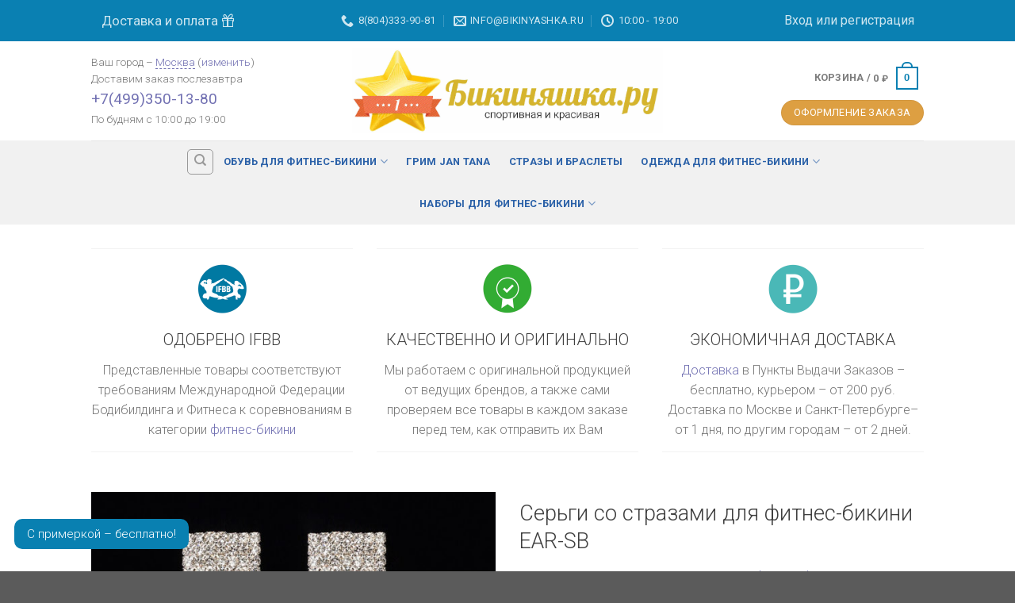

--- FILE ---
content_type: text/html; charset=UTF-8
request_url: https://chelyabinsk.bikinyashka.ru/products/sergi-so-strazami-fitness-bikini-ear-sb/
body_size: 22828
content:


<!DOCTYPE html>
<!--[if IE 9 ]> <html lang="ru-RU" prefix="og: http://ogp.me/ns# fb: http://ogp.me/ns/fb# article: http://ogp.me/ns/article#" class="ie9 loading-site no-js bg-fill"> <![endif]-->
<!--[if IE 8 ]> <html lang="ru-RU" prefix="og: http://ogp.me/ns# fb: http://ogp.me/ns/fb# article: http://ogp.me/ns/article#" class="ie8 loading-site no-js bg-fill"> <![endif]-->
<!--[if (gte IE 9)|!(IE)]><!--><html lang="ru-RU" prefix="og: http://ogp.me/ns# fb: http://ogp.me/ns/fb# article: http://ogp.me/ns/article#" class="loading-site no-js bg-fill"> <!--<![endif]-->
<head>
	<meta charset="UTF-8" />
	<meta name="viewport" content="width=device-width, initial-scale=1.0, maximum-scale=1.0, user-scalable=no" />

	
	<link rel="preload" as="style" onload="this.onload=null;this.rel='stylesheet'" id="ao_optimized_gfonts" href="https://fonts.googleapis.com/css?family=Roboto:300,400,700%7COpen+Sans%3A400%2C600%2C700%2C800%2C300&#038;subset=cyrillic" /><link rel="profile" href="http://gmpg.org/xfn/11" />
	<link rel="pingback" href="#" />

	<script>(function(html){html.className = html.className.replace(/\bno-js\b/,'js')})(document.documentElement);</script>
<link type="text/css" media="all" href="/wp-content/cache/autoptimize/css/autoptimize_28136389e0314c418b99de463180733e.css" rel="stylesheet" /><title>Купить Серьги со Стразами EAR-SB для Фитнес-Бикини в Челябинске – интернет-магазин  «Бикиняшка.ру»</title>

<!-- SEO Ultimate (http://www.seodesignsolutions.com/wordpress-seo/) -->
	<meta name="description" content="В наличии! Купите серьги со стразами EAR-SB с бесплатной доставкой в Челябинске, оплата при получении." />
	<meta property="og:title" content="Серьги со стразами для фитнес-бикини EAR-SB" />
	<meta property="og:description" content="В наличии! Купите серьги со стразами EAR-SB с бесплатной доставкой в Челябинске, оплата при получении." />
	<meta property="og:url" content="/products/sergi-so-strazami-fitness-bikini-ear-sb/" />
	<meta property="og:image" content="/wp-content/uploads/2017/06/sergi-so-strazami-fitness-bikini-EAR-SB.jpg" />
	<meta property="og:site_name" content="Бикиняшка.ру" />
<!-- /SEO Ultimate -->

		<script type="text/javascript">
		var ajaxurl = '/wp-admin/admin-ajax.php';
		</script>
		










<link rel='stylesheet' id='popup-maker-site-css'  href='/wp-content/cache/autoptimize/css/autoptimize_single_995ef5cba6c4fec86c14ae5e4c94c918.css?generated=1543863544' type='text/css' media='all' />
<link rel='stylesheet' id='bsf-Defaults-css'  href='/wp-content/cache/autoptimize/css/autoptimize_single_36ea4805809e6b690c2f5126a0808297.css' type='text/css' media='all' />




<script type="text/template" id="tmpl-variation-template">
	<div class="woocommerce-variation-description">
		{{{ data.variation.variation_description }}}
	</div>

	<div class="woocommerce-variation-price">
		{{{ data.variation.price_html }}}
	</div>

	<div class="woocommerce-variation-availability">
		{{{ data.variation.availability_html }}}
	</div>
</script>
<script type="text/template" id="tmpl-unavailable-variation-template">
	<p>Этот товар недоступен. Пожалуйста, выберите другую комбинацию.</p>
</script>
<script type='text/javascript' src='/wp-includes/js/jquery/jquery.js'></script>


<script type='text/javascript'>
/* <![CDATA[ */
var wc_sa_opt = {"i18_prompt_cancel":"Are you sure you want to cancel this order?","i18_prompt_change":"Are you sure you want to change the status of this order?"};
/* ]]> */
</script>

<script type='text/javascript'>
/* <![CDATA[ */
var wc_add_to_cart_params = {"ajax_url":"\/wp-admin\/admin-ajax.php","wc_ajax_url":"\/products\/sergi-so-strazami-fitness-bikini-ear-sb\/?wc-ajax=%%endpoint%%","i18n_view_cart":"\u041f\u0435\u0440\u0435\u0439\u0442\u0438 \u0432 \u043a\u043e\u0440\u0437\u0438\u043d\u0443","cart_url":"\/cart\/","is_cart":"","cart_redirect_after_add":"no"};
/* ]]> */
</script>







<script type='text/javascript'>
/* <![CDATA[ */
var uiAutocompleteL10n = {"noResults":"\u0420\u0435\u0437\u0443\u043b\u044c\u0442\u0430\u0442\u043e\u0432 \u043d\u0435 \u043d\u0430\u0439\u0434\u0435\u043d\u043e.","oneResult":"\u041d\u0430\u0439\u0434\u0435\u043d 1 \u0440\u0435\u0437\u0443\u043b\u044c\u0442\u0430\u0442. \u0414\u043b\u044f \u043f\u0435\u0440\u0435\u043c\u0435\u0449\u0435\u043d\u0438\u044f \u0438\u0441\u043f\u043e\u043b\u044c\u0437\u0443\u0439\u0442\u0435 \u043a\u043b\u0430\u0432\u0438\u0448\u0438 \u0432\u0432\u0435\u0440\u0445\/\u0432\u043d\u0438\u0437.","manyResults":"\u041d\u0430\u0439\u0434\u0435\u043d\u043e \u0440\u0435\u0437\u0443\u043b\u044c\u0442\u0430\u0442\u043e\u0432: %d. \u0414\u043b\u044f \u043f\u0435\u0440\u0435\u043c\u0435\u0449\u0435\u043d\u0438\u044f \u0438\u0441\u043f\u043e\u043b\u044c\u0437\u0443\u0439\u0442\u0435 \u043a\u043b\u0430\u0432\u0438\u0448\u0438 \u0432\u0432\u0435\u0440\u0445\/\u0432\u043d\u0438\u0437.","itemSelected":"\u041e\u0431\u044a\u0435\u043a\u0442 \u0432\u044b\u0431\u0440\u0430\u043d."};
/* ]]> */
</script>




<link rel='https://api.w.org/' href='/wp-json/' />
<link rel='prev' title='Браслет со стразами для фитнес-бикини (8 рядов)' href='/products/braslet-so-strazami-dlya-fitness-bikini-8-ryadov/' />
<link rel='next' title='Серьги со стразами для фитнес-бикини EAR-F' href='/products/sergi-so-strazami-fitness-bikini-ear-f/' />
<link rel="canonical" href="/products/sergi-so-strazami-fitness-bikini-ear-sb/" />
<link rel='shortlink' href='/?p=1733' />
<link rel="alternate" type="application/json+oembed" href="/wp-json/oembed/1.0/embed?url=https%3A%2F%2Fchelyabinsk.bikinyashka.ru%2Fproducts%2Fsergi-so-strazami-fitness-bikini-ear-sb%2F" />
<link rel="alternate" type="text/xml+oembed" href="/wp-json/oembed/1.0/embed?url=https%3A%2F%2Fchelyabinsk.bikinyashka.ru%2Fproducts%2Fsergi-so-strazami-fitness-bikini-ear-sb%2F&#038;format=xml" />


<!--[if IE]><link rel="stylesheet" type="text/css" href="/wp-content/themes/flatsome/assets/css/ie-fallback.css"><script src="//html5shim.googlecode.com/svn/trunk/html5.js"></script><script>var head = document.getElementsByTagName('head')[0],style = document.createElement('style');style.type = 'text/css';style.styleSheet.cssText = ':before,:after{content:none !important';head.appendChild(style);setTimeout(function(){head.removeChild(style);}, 0);</script><script src="/wp-content/themes/flatsome/assets/libs/ie-flexibility.js"></script><![endif]-->    <script type="text/javascript">
    WebFontConfig = {
      google: { families: [ "Roboto:regular,300:cyrillic-ext","Roboto:regular,300:cyrillic-ext","Roboto:regular,700:cyrillic-ext","Roboto:regular,300:cyrillic-ext", ] }
    };
    (function() {
      var wf = document.createElement('script');
      wf.src = 'https://ajax.googleapis.com/ajax/libs/webfont/1/webfont.js';
      wf.type = 'text/javascript';
      wf.async = 'true';
      var s = document.getElementsByTagName('script')[0];
      s.parentNode.insertBefore(wf, s);
    })(); </script>
  <meta name="generator" content="Powered by Visual Composer - drag and drop page builder for WordPress."/>
<!--[if lte IE 9]><link rel="stylesheet" type="text/css" href="/wp-content/plugins/js_composer/assets/css/vc_lte_ie9.min.css" media="screen"><![endif]--><link rel="icon" href="/wp-content/uploads/2017/05/cropped-favicon-upgraded-bordered-32x32.png" sizes="32x32" />
<link rel="icon" href="/wp-content/uploads/2017/05/cropped-favicon-upgraded-bordered-192x192.png" sizes="192x192" />
<link rel="apple-touch-icon-precomposed" href="/wp-content/uploads/2017/05/cropped-favicon-upgraded-bordered-180x180.png" />
<meta name="msapplication-TileImage" content="/wp-content/uploads/2017/05/cropped-favicon-upgraded-bordered-270x270.png" />
<link rel="icon" href="/favicon.ico" type="image/x-icon" /><noscript><style type="text/css"> .wpb_animate_when_almost_visible { opacity: 1; }</style></noscript><!-- WooCommerce Google Analytics Integration -->
		<script type='text/javascript'>
			var gaProperty = 'UA-97407720-1';
			var disableStr = 'ga-disable-' + gaProperty;
			if ( document.cookie.indexOf( disableStr + '=true' ) > -1 ) {
				window[disableStr] = true;
			}
			function gaOptout() {
				document.cookie = disableStr + '=true; expires=Thu, 31 Dec 2099 23:59:59 UTC; path=/';
				window[disableStr] = true;
			}
		</script>
		<script type='text/javascript'>(function(i,s,o,g,r,a,m){i['GoogleAnalyticsObject']=r;i[r]=i[r]||function(){
		(i[r].q=i[r].q||[]).push(arguments)},i[r].l=1*new Date();a=s.createElement(o),
		m=s.getElementsByTagName(o)[0];a.async=1;a.src=g;m.parentNode.insertBefore(a,m)
		})(window,document,'script','//www.google-analytics.com/analytics.js','ga');

		ga( 'create', 'UA-97407720-1', 'auto' );
		ga( 'set', 'dimension1', 'no' );
ga( 'require', 'ec' );</script>
		<!-- /WooCommerce Google Analytics Integration --></head>

<body class="product-template-default single single-product postid-1733 woocommerce woocommerce-page full-width bg-fill lightbox nav-dropdown-has-arrow has-lightbox wpb-js-composer js-comp-ver-5.1 vc_responsive">

<a class="skip-link screen-reader-text" href="#main">Skip to content</a>

<div id="wrapper">


<header id="header" class="header ">
   <div class="header-wrapper">
	<div id="top-bar" class="header-top hide-for-sticky nav-dark flex-has-center">
    <div class="flex-row container">
      <div class="flex-col hide-for-medium flex-left">
          <ul class="nav nav-left medium-nav-center nav-small  nav-pills">
              <li class="html custom html_nav_position_text"><a class="dostavka-header" id="mod_dost" href="/dostavka-i-oplata">Доставка и оплата&nbsp;<i class="icon-gift"></i></a></li>          </ul>
      </div><!-- flex-col left -->

      <div class="flex-col hide-for-medium flex-center">
          <ul class="nav nav-center nav-small  nav-pills">
              <li class="header-contact-wrapper">
		<ul id="header-contact" class="nav nav-divided nav-uppercase header-contact">
		
						<li class="">
			  <a href="tel:8(804)333-90-81" class="tooltip" title="8(804)333-90-81">
			     <i class="icon-phone" style="font-size:16px;"></i>			      <span>8(804)333-90-81</span>
			  </a>
			</li>
			
						<li class="">
			  <a href="mailto:info@bikinyashka.ru" class="tooltip" title="info@bikinyashka.ru">
				  <i class="icon-envelop" style="font-size:16px;"></i>			       <span>
			       	info@bikinyashka.ru			       </span>
			  </a>
			</li>
					
						<li class="">
			  <a class="tooltip" title="10:00 - 19:00 | По будням ">
			  	   <i class="icon-clock" style="font-size:16px;"></i>			        <span>10:00 - 19:00</span>
			  </a>
			 </li>
			
	</ul>
</li>
          </ul>
      </div><!-- center -->

      <div class="flex-col hide-for-medium flex-right">
         <ul class="nav top-bar-nav nav-right nav-small  nav-pills">
              <li class="account-item has-icon
   
  "
>

<a href="/my-account-page/"
    class="nav-top-link nav-top-not-logged-in "
    data-open="#login-form-popup"  >
    <span>
     Вход или регистрация
      </span>
  
</a><!-- .account-login-link -->



</li>
          </ul>
      </div><!-- .flex-col right -->

            <div class="flex-col show-for-medium flex-grow">
          <ul class="nav nav-left medium-nav-center nav-small mobile-nav  nav-pills">
              <li class="html custom html_nav_position_text_top"><div style="text-align:center;"><p><span class='_xtsb'>Ваш город</span> &ndash;&nbsp;<span class='_xtsc'><a style='color: #ffffff;  text-decoration: none; border-bottom: 1px dashed #ffffff; ' href='#' class='open-select-city fe-selected-city'>Челябинск</a>&nbsp;(<a style='color: #ffffff; text-decoration: none; border-bottom: 0px dashed #ffffff; ' href='#' class='open-select-city'>изменить</a>)</span>
</p>
<p>Доставим заказ <span class='fe-best-delivery-date'></span>
</p></div></li>          </ul>
      </div>
      
    </div><!-- .flex-row -->
</div><!-- #header-top -->
<div id="masthead" class="header-main show-logo-center hide-for-sticky">
      <div class="header-inner flex-row container logo-center medium-logo-center" role="navigation">

          <!-- Logo -->
          <div id="logo" class="flex-col logo">
            <!-- Header logo -->
<a href="/" rel="home">
    <img width="392" height="125" src="https://bikinyashka.ru/wp-content/uploads/2017/03/logo-600.jpg" class="header_logo header-logo" alt="Бикиняшка.ру"/><img  width="392" height="125" src="https://bikinyashka.ru/wp-content/uploads/2017/03/logo-600.jpg" class="header-logo-dark" alt="Бикиняшка.ру"/></a>
          </div>

          <!-- Mobile Left Elements -->
          <div class="flex-col show-for-medium flex-left">
            <ul class="mobile-nav nav nav-left ">
              <li class="nav-icon has-icon">
  		<a href="#" data-open="#main-menu" data-pos="left" data-bg="main-menu-overlay" data-color="" class="is-small" aria-controls="main-menu" aria-expanded="false">
		
		  <i class="icon-menu" ></i>
		  		</a>
	</li>            </ul>
          </div>

          <!-- Left Elements -->
          <div class="flex-col hide-for-medium flex-left
            ">
            <ul class="header-nav header-nav-main nav nav-left  nav-uppercase" >
              <li class="html custom html_topbar_left"><p><span class='_xtsb'>Ваш город</span> &ndash;&nbsp;<span class='_xtsc'><a href='#' class='open-select-city fe-selected-city' style='text-decoration: none; border-bottom: 1px dashed;'>Челябинск</a>&nbsp;(<a href='#' class='open-select-city' style='text-decoration: none; border-bottom: 0px dashed;'>изменить</a>)
</span></p>
<p>Доставим заказ <span class='fe-best-delivery-date'></span>
</p>
<p class="main-phone" style="font-size:1.4em;"><strong class="fe-delivery-phone-to-call"><a title="Звоните нам" href="tel:8(804)333-90-81">8(804)333-90-81</a></strong></p>
<p>По будням с 10:00 до 19:00</p></li>            </ul>
          </div>

          <!-- Right Elements -->
          <div class="flex-col hide-for-medium flex-right">
            <ul class="header-nav header-nav-main nav nav-right  nav-uppercase">
              <li class="cart-item has-icon
 has-dropdown">

<a href="/cart/" title="Корзина" class="header-cart-link is-small">

  
<span class="header-cart-title">
   Корзина   /      <span class="cart-price"><span class="woocommerce-Price-amount amount">0&nbsp;<span class="woocommerce-Price-currencySymbol">&#8381;</span></span></span>
  </span>

    <span class="cart-icon image-icon">
    <strong>0</strong>
  </span> 
  </a>

 <ul class="nav-dropdown nav-dropdown-default">
    <li class="html widget_shopping_cart">
      <div class="widget_shopping_cart_content">
        

<ul class="cart_list product_list_widget ">

	
		<li class="empty">Корзина пуста.</li>

	
</ul><!-- end product list -->



			<script>
			(function($) {
				$( '.remove' ).click( function() {
					ga( 'ec:addProduct', {
						'id': ($(this).data('product_sku')) ? ('SKU: ' + $(this).data('product_sku')) : ('#' + $(this).data('product_id')),
						'quantity': $(this).parent().parent().find( '.qty' ).val() ? $(this).parent().parent().find( '.qty' ).val() : '1',
					} );
					ga( 'ec:setAction', 'remove' );
					ga( 'send', 'event', 'UX', 'click', 'remove from cart' );
				});
			})(jQuery);
			</script>
		      </div>
    </li>
     </ul><!-- .nav-dropdown -->

</li>
<li>
  <div class="cart-checkout-button header-button">
    <a href="/checkout/" class=" button cart-checkout secondary is-small circle" >
      <span class="hide-for-small">Оформление заказа</span>
      <span class="show-for-small">+</span>
    </a>
  </div>
</li>            </ul>
          </div>

          <!-- Mobile Right Elements -->
          <div class="flex-col show-for-medium flex-right">
            <ul class="mobile-nav nav nav-right ">
              <li class="cart-item has-icon">


<a href="/cart/" class="header-cart-link off-canvas-toggle nav-top-link is-small" data-open="#cart-popup" data-class="off-canvas-cart" title="Корзина" data-pos="right">

    <span class="cart-icon image-icon">
    <strong>0</strong>
  </span> 
  </a>


  <!-- Cart Sidebar Popup -->
  <div id="cart-popup" class="mfp-hide widget_shopping_cart">
  <div class="cart-popup-inner inner-padding">
      <div class="cart-popup-title text-center">
          <h4 class="uppercase">Корзина</h4>
          <div class="is-divider"></div>
      </div>
      <div class="widget_shopping_cart_content">
          

<ul class="cart_list product_list_widget ">

	
		<li class="empty">Корзина пуста.</li>

	
</ul><!-- end product list -->



			<script>
			(function($) {
				$( '.remove' ).click( function() {
					ga( 'ec:addProduct', {
						'id': ($(this).data('product_sku')) ? ('SKU: ' + $(this).data('product_sku')) : ('#' + $(this).data('product_id')),
						'quantity': $(this).parent().parent().find( '.qty' ).val() ? $(this).parent().parent().find( '.qty' ).val() : '1',
					} );
					ga( 'ec:setAction', 'remove' );
					ga( 'send', 'event', 'UX', 'click', 'remove from cart' );
				});
			})(jQuery);
			</script>
		      </div>
             <div class="cart-sidebar-content relative">
</div>  </div>
  </div>

</li>
            </ul>
          </div>

      </div><!-- .header-inner -->
     
            <!-- Header divider -->
      <div class="container"><div class="top-divider full-width"></div></div>
      </div><!-- .header-main --><div id="wide-nav" class="header-bottom wide-nav hide-for-sticky flex-has-center hide-for-medium">
    <div class="flex-row container">

            
                        <div class="flex-col hide-for-medium flex-center">
                <ul class="nav header-nav header-bottom-nav nav-center  nav-outline nav-spacing-xsmall nav-uppercase">
                    <li class="header-search header-search-dropdown has-icon has-dropdown menu-item-has-children">
	<div class="header-button">	<a href="#" class="icon button round is-outline is-small"><i class="icon-search" ></i></a>
	</div>	<ul class="nav-dropdown nav-dropdown-default">
	 	<li class="header-search-form search-form html relative has-icon">
	<div class="header-search-form-wrapper">
		<div class="searchform-wrapper ux-search-box relative form- is-normal"><form method="post" class="searchform" action="/" role="search">
		<div class="flex-row relative">
									<div class="flex-col flex-grow">
			  <input type="search" class="search-field mb-0" name="s" value="" placeholder="Поиск&hellip;" />
		    <input type="hidden" name="post_type" value="product" />
        			</div><!-- .flex-col -->
			<div class="flex-col">
				<button type="submit" class="ux-search-submit submit-button secondary button icon mb-0">
					<i class="icon-search" ></i>				</button>
			</div><!-- .flex-col -->
		</div><!-- .flex-row -->
	 <div class="live-search-results text-left z-top"></div>
</form>
</div>	</div>
</li>	</ul><!-- .nav-dropdown -->
</li>
<li id="menu-item-439" class="menu-item menu-item-type-taxonomy menu-item-object-product_cat menu-item-has-children  menu-item-439 has-dropdown"><a href="/obuv-dlya-fitness-bikini/" class="nav-top-link">Обувь для фитнес-бикини<i class="icon-angle-down" ></i></a>
<ul class='nav-dropdown nav-dropdown-default'>
	<li id="menu-item-336" class="menu-item menu-item-type-taxonomy menu-item-object-product_cat  menu-item-336"><a href="/obuv-dlya-fitness-bikini/tufli-dlya-fitness-bikini/">Туфли для фитнес-бикини</a></li>
	<li id="menu-item-337" class="menu-item menu-item-type-taxonomy menu-item-object-product_cat  menu-item-337"><a href="/obuv-dlya-fitness-bikini/bosonojki-dlya-fitness-bikini/">Босоножки для фитнес-бикини</a></li>
</ul>
</li>
<li id="menu-item-338" class="menu-item menu-item-type-taxonomy menu-item-object-product_cat  menu-item-338"><a href="/grim-jan-tana/" class="nav-top-link">Грим Jan Tana</a></li>
<li id="menu-item-339" class="menu-item menu-item-type-taxonomy menu-item-object-product_cat current-product-ancestor current-menu-parent current-product-parent  menu-item-339"><a href="/strazy-dlya-fitnes-bikini-i-braclety-dlya-fitness-bikini/" class="nav-top-link">Стразы и браслеты</a></li>
<li id="menu-item-4463" class="menu-item menu-item-type-taxonomy menu-item-object-product_cat menu-item-has-children  menu-item-4463 has-dropdown"><a href="/odezhda-dlya-fitness-bikini/" class="nav-top-link">Одежда для фитнес-бикини<i class="icon-angle-down" ></i></a>
<ul class='nav-dropdown nav-dropdown-default'>
	<li id="menu-item-6417" class="menu-item menu-item-type-taxonomy menu-item-object-product_cat  menu-item-6417"><a href="/odezhda-dlya-fitness-bikini/legginsy-i-losiny/">Легинсы и лосины</a></li>
	<li id="menu-item-357" class="menu-item menu-item-type-taxonomy menu-item-object-product_cat  menu-item-357"><a href="/odezhda-dlya-fitness-bikini/halaty-dlya-fitnes-bikini/">Халаты для фитнес-бикини</a></li>
	<li id="menu-item-4464" class="menu-item menu-item-type-taxonomy menu-item-object-product_cat  menu-item-4464"><a href="/odezhda-dlya-fitness-bikini/fitness-poyasy/">Фитнес-поясы</a></li>
</ul>
</li>
<li id="menu-item-4048" class="menu-item menu-item-type-taxonomy menu-item-object-product_cat menu-item-has-children  menu-item-4048 has-dropdown"><a href="/nabory-dlya-fitness-bikini/" class="nav-top-link">Наборы для фитнес-бикини<i class="icon-angle-down" ></i></a>
<ul class='nav-dropdown nav-dropdown-default'>
	<li id="menu-item-4049" class="menu-item menu-item-type-taxonomy menu-item-object-product_cat  menu-item-4049"><a href="/nabory-dlya-fitness-bikini/nabory-s-halatamy-dlya-fitness-bikini/">Наборы с халатами для фитнес-бикини</a></li>
	<li id="menu-item-4050" class="menu-item menu-item-type-taxonomy menu-item-object-product_cat  menu-item-4050"><a href="/nabory-dlya-fitness-bikini/nabory-s-grimom-dlya-fitness-bikini/">Наборы с гримом для фитнес-бикини</a></li>
</ul>
</li>
                </ul>
            </div><!-- flex-col -->
            
            
                </div><!-- .flex-row -->
</div><!-- .header-bottom -->

<div class="header-bg-container fill"><div class="header-bg-image fill"></div><div class="header-bg-color fill"></div></div><!-- .header-bg-container -->   </div><!-- header-wrapper-->
</header>

<div class="header-block block-html-after-header z-1" style="position:relative;top:-1px;">
   </div>    <div class="sidebar sidebar-centered">    
       
</div>

<main id="main" class="">

	<div class="shop-container">
		
			

<div  itemscope itemtype="http://schema.org/Product" id="product-1733" class="post-1733 product type-product status-publish has-post-thumbnail product_cat-strazy-dlya-fitnes-bikini-i-braclety-dlya-fitness-bikini product_shipping_class-not-obuv first outofstock purchasable product-type-simple">
        <div id="primary-sidebar" class="primary-sidebar widget-area" role="complementary">
                
		<div>
				
		<div class="row">

<div class="col hide-for-small medium-4 small-12 large-4"  ><div class="col-inner"  >

<hr/>
  <div class="icon-box featured-box icon-box-center text-center"  >
                <div class="icon-box-img" style="width: 64px">
          <div class="icon">
            <div class="icon-inner" >
              <img width="512" height="512" src="/wp-content/uploads/2017/04/odobreno-ifbb.jpg" class="attachment-medium size-medium" alt="Одобрено IFBB" srcset="/wp-content/uploads/2017/04/odobreno-ifbb.jpg 512w, /wp-content/uploads/2017/04/odobreno-ifbb-200x200.jpg 200w, /wp-content/uploads/2017/04/odobreno-ifbb-50x50.jpg 50w" sizes="(max-width: 512px) 100vw, 512px" />             </div>
          </div>
        </div>
                <div class="icon-box-text last-reset">
                                    

<h3>ОДОБРЕНО IFBB</h3>
<p>Представленные товары соответствуют требованиям Международной Федерации Бодибилдинга и Фитнеса к соревнованиям в категории <a href="/fitness-bikini/">фитнес-бикини</a></p>

        </div>
  </div><!-- .icon-box -->

  
<hr/>

</div></div>
<div class="col medium-4 small-12 large-4"  ><div class="col-inner"  >

<hr/>
  <div class="icon-box featured-box icon-box-center text-center"  >
                <div class="icon-box-img" style="width: 64px">
          <div class="icon">
            <div class="icon-inner" >
              <img width="512" height="512" src="/wp-content/uploads/2017/04/quality.jpg" class="attachment-medium size-medium" alt="Качественно и оригинально" srcset="/wp-content/uploads/2017/04/quality.jpg 512w, /wp-content/uploads/2017/04/quality-200x200.jpg 200w, /wp-content/uploads/2017/04/quality-50x50.jpg 50w" sizes="(max-width: 512px) 100vw, 512px" />             </div>
          </div>
        </div>
                <div class="icon-box-text last-reset">
                                    

<h3>КАЧЕСТВЕННО И ОРИГИНАЛЬНО</h3>
<p>Мы работаем с оригинальной продукцией от ведущих брендов, а также сами проверяем все товары в каждом заказе перед тем, как отправить их Вам</p>

        </div>
  </div><!-- .icon-box -->

  
<hr/>

</div></div>
<div class="col hide-for-small medium-4 small-12 large-4"  ><div class="col-inner"  >

<hr/>
  <div class="icon-box featured-box icon-box-center text-center"  >
                <div class="icon-box-img" style="width: 64px">
          <div class="icon">
            <div class="icon-inner" >
              <img width="512" height="512" src="/wp-content/uploads/2017/04/ekonomichno-i-bystro-dostavim.jpg" class="attachment-medium size-medium" alt="Экономичная и быстрая доставка" srcset="/wp-content/uploads/2017/04/ekonomichno-i-bystro-dostavim.jpg 512w, /wp-content/uploads/2017/04/ekonomichno-i-bystro-dostavim-200x200.jpg 200w, /wp-content/uploads/2017/04/ekonomichno-i-bystro-dostavim-50x50.jpg 50w" sizes="(max-width: 512px) 100vw, 512px" />             </div>
          </div>
        </div>
                <div class="icon-box-text last-reset">
                                    

<h3>ЭКОНОМИЧНАЯ ДОСТАВКА</h3>
<p><a href="/dostavka-i-oplata/">Доставка</a> в Пункты Выдачи Заказов &ndash; бесплатно, курьером &ndash; от 200 руб. Доставка по Москве и Санкт-Петербурге&ndash; от 1 дня, по другим городам &ndash; от 2 дней.</p>

        </div>
  </div><!-- .icon-box -->

  
<hr/>

</div></div>

</div>
		</div>		
		        </div>
<div class="product-container">
<div class="product-main">
<div class="row content-row mb-0">

	<div class="product-gallery large-6 col">
	
<div class="product-images images relative has-hover">

		<div class="badge-container is-larger absolute left top z-1">
</div>
		<div class="image-tools absolute top show-on-hover right z-3">
					</div>
		
		<div class="product-gallery-slider slider slider-nav-small mb-half has-image-zoom"
				data-flickity-options='{ 
		            "cellAlign": "center",
		            "wrapAround": true,
		            "autoPlay": false,
		            "prevNextButtons":true,
		            "adaptiveHeight": true,
		            "percentPosition": true,
		            "imagesLoaded": true,
		            "lazyLoad": 1,
		            "dragThreshold" : 15,
		            "pageDots": false,
		            "rightToLeft": false		        }'>

		<div class="slide first"><a href="/wp-content/uploads/2017/06/sergi-so-strazami-fitness-bikini-EAR-SB.jpg" itemprop="image" class="woocommerce-main-image zoom" title="Серьги со стразами для фитнес-бикини EAR-SB" data-rel="prettyPhoto"><img width="600" height="600" src="/wp-content/uploads/2017/06/sergi-so-strazami-fitness-bikini-EAR-SB-600x600.jpg" class="attachment-shop_single size-shop_single wp-post-image" alt="Серьги со стразами для фитнес-бикини EAR-SB" title="Серьги со стразами для фитнес-бикини EAR-SB" srcset="/wp-content/uploads/2017/06/sergi-so-strazami-fitness-bikini-EAR-SB-600x600.jpg 600w, /wp-content/uploads/2017/06/sergi-so-strazami-fitness-bikini-EAR-SB-200x200.jpg 200w, /wp-content/uploads/2017/06/sergi-so-strazami-fitness-bikini-EAR-SB-768x768.jpg 768w, /wp-content/uploads/2017/06/sergi-so-strazami-fitness-bikini-EAR-SB-50x50.jpg 50w, /wp-content/uploads/2017/06/sergi-so-strazami-fitness-bikini-EAR-SB.jpg 800w" sizes="(max-width: 600px) 100vw, 600px" /></a></div>
		</div><!-- .product-gallery-slider -->


		<div class="image-tools absolute bottom left z-3">
			    <a href="#product-zoom" class="zoom-button button is-outline circle icon tooltip hide-for-small" title="Zoom">
      <i class="icon-expand" ></i>    </a>
 		</div>

</div><!-- .product-images -->

	</div>

	<div class="product-info summary col-fit col entry-summary product-summary text-left form-flat">

		<h1 itemprop="name" class="product-title entry-title">
	Серьги со стразами для фитнес-бикини EAR-SB</h1>

 <!-- Breadcrumb NavXT 5.6.0 -->
<span property="itemListElement" typeof="ListItem"><a property="item" typeof="WebPage" title="Бикиняшка.ру в Челябинске" href="/" class="home"><span property="name">Бикиняшка.ру</span></a><meta property="position" content="1"></span>&nbsp;»&nbsp;<span property="itemListElement" typeof="ListItem"><a property="item" typeof="WebPage" title="Серьги со стразами для фитнес-бикини EAR-SB" href="/products/sergi-so-strazami-fitness-bikini-ear-sb/" class="post post-product current-item"><span property="name">Серьги со стразами для фитнес-бикини EAR-SB</span></a><meta property="position" content="2"></span>
	<div class="is-divider small"></div>
<div class="price-wrapper" itemprop="offers" itemscope itemtype="http://schema.org/Offer">

	<p class="price product-page-price price-not-in-stock"><span class="woocommerce-Price-amount amount">510&nbsp;<span class="woocommerce-Price-currencySymbol">&#8381;</span></span></p>

	<meta itemprop="price" content="510" />
	<meta itemprop="priceCurrency" content="RUB" />
	<link itemprop="availability" href="http://schema.org/OutOfStock" />

</div>
<div itemprop="description">
	<p>Серьги со стразами для фитнес-бикини оригинального, но несколько строгого дизайна. Верхняя часть оформлена плотным набором страз, формирующим квадрат, нижняя – в виде 7 струящихся нитей со стразами.</p>
</div>

<p class="stock out-of-stock">Скоро в наличии</p>

    <div class="pvz-popup" style="opacity: 0;z-index: -10">
        <a class="close"></a>
        <header>
            <div class="name">Пункты выдачи заказов</div>
            <div class="city"><span class="pod-city-name">Москва</span><a href="#" class="pod-city-change">изменить</a>
            </div>
        </header>
        <nav class="tabs-menu">
            <a class="a1"><i class="fa fa-bars"></i> СПИСКОМ</a>
            <a class="a2 active"><i class="fa fa-map-marker"></i> НА КАРТЕ</a>
            <div class="clearfix"></div>
        </nav>
        <aside class="left-col">
            <div class="list-item" id="list-item">
                <div class="pvz-popup-scroll">
                    <div class="jq-pvz-header-wrapper">
                        <a class="back"></a>
                        <div class="jq-pvz name"></div>
                    </div>
                    <div class="jq-pvz adress"></div>
                    <div class="jq-pvz conditions">
                        <div class="top">Условия доставки</div>
                        <div class="text">
                            <div class="bold"><span class="jq-vvz-head"></span></div>
                            <p><span class="jq-vvz-description"></span></p>
                            <div class="bold jq-pvz del_date">Ближайшая дата доставки: <span class="jq-pvz-del_date"></span></div>
                        </div>
                    </div>
                    <button class="jq-pvz-select primary button">выбрать этот пункт выдачи</button>
                    <div class="pvz-jq-contacts">
                        <div class="top">Когда заказ поступит в пункт самовывоза, вам придет SMS уведомление.</div>
                        <div class="pvz-jq-data">
                            <div class="item"><span>Телефон: </span><span class="jq-pvz-phone"></span></div>
                            <div class="item"><span>Режим работы: </span><span class="jq-pvz-time"></span></div>
                            <div class="item"><span>Оплата: </span><span class="jq-pvz-pay"></span></div>
                            <div class="item">
                                <span class="jq-pvz-path"></span>
                            </div>
                        </div>
                    </div>
                </div>
            </div>
            <div class="filtr filtr-available">
                Фильтр: &nbsp;
                <input type="checkbox" class="checkbox" id="pay"><label class="fit-button" for="pay">Примерка</label>
                <input type="checkbox" class="checkbox" id="cart"><label class="card-button" for="cart">Оплата картой банка</label>
            </div>
            <div class="filtr filtr-unavailable">
                Во всех ПВЗ города можно оплатить заказ только наличными
            </div>
            <div class="list" id="list">

            </div>
        </aside>
        <div class="map opened">
            <div class="map_map">
                <div class="map_map_loader"></div>
                <div id="YMapsID"></div>
            </div>
        </div>
        <div class="clearfix"></div>
    </div>

    <h3>Условия доставки в г.<span class='fe-selected-city'>Челябинск</span></h3>
<ul>
<li> <strong>Мы не доставляем серьги и браслеты с примеркой и поэтому рекомендуем вам заранее продумать ваш образ, ориентируясь на многочисленные видеозаписи соревнований по фитнес-бикини</strong>. <br/> Если же вы заказываете серьги или браслеты совместно с обувью для фитнес-бикини, то мы сможем выслать вам ограниченное количество бижутерии на примерку</li>
<li>Доставка курьером – от 200 руб.,   <strong><span class='fe-delivery-date-courier'>7 раб. дней</span></strong>
<br/>Курьер доставит заказ по указанному Вами адресу. За 1 час до выезда курьер позвонит
</li>
<li><strong>Доставка в пункт выдачи заказа – бесплатно,  <span class='fe-delivery-date-pod'>8 раб. дней</span></strong>
<br/>Хранение в ПВЗ до 5 дней.  Адреса ПВЗ можно найти на <a href='#' onclick='onOpenPODFilter();'>карте пунктов выдачи</a> </li>
</ul><div class="product_meta">

	
	
		<span class="sku_wrapper">Артикул: <span class="sku" itemprop="sku">EAR-SB</span></span>

	
	<span class="posted_in">Категория: <a href="/strazy-dlya-fitnes-bikini-i-braclety-dlya-fitness-bikini/" rel="tag">Стразы и браслеты</a></span>
	
	
</div>


	<div class="social-icons share-icons share-row relative icon-style-outline " >
		  		  		  <a href="whatsapp://send?text=%25D0%25A1%25D0%25B5%25D1%2580%25D1%258C%25D0%25B3%25D0%25B8%2520%25D1%2581%25D0%25BE%2520%25D1%2581%25D1%2582%25D1%2580%25D0%25B0%25D0%25B7%25D0%25B0%25D0%25BC%25D0%25B8%2520%25D0%25B4%25D0%25BB%25D1%258F%2520%25D1%2584%25D0%25B8%25D1%2582%25D0%25BD%25D0%25B5%25D1%2581-%25D0%25B1%25D0%25B8%25D0%25BA%25D0%25B8%25D0%25BD%25D0%25B8%2520EAR-SB%20-%20https%3A%2F%2Fchelyabinsk.bikinyashka.ru%2Fproducts%2Fsergi-so-strazami-fitness-bikini-ear-sb%2F" data-action="share/whatsapp/share" class="icon button circle is-outline tooltip whatsapp show-for-medium" title="Share on WhatsApp"><i class="icon-phone"></i></a>
		  		  <a href="//www.facebook.com/sharer.php?u=/products/sergi-so-strazami-fitness-bikini-ear-sb/" data-label="Facebook" onclick="window.open(this.href,this.title,'width=500,height=500,top=300px,left=300px');  return false;" rel="nofollow" target="_blank" class="icon button circle is-outline tooltip facebook" title="Share on Facebook"><i class="icon-facebook" ></i></a>
		            <a href="//twitter.com/share?url=/products/sergi-so-strazami-fitness-bikini-ear-sb/" onclick="window.open(this.href,this.title,'width=500,height=500,top=300px,left=300px');  return false;" rel="nofollow" target="_blank" class="icon button circle is-outline tooltip twitter" title="Share on Twitter"><i class="icon-twitter" ></i></a>
                    <a href="mailto:enteryour@addresshere.com?subject=%D0%A1%D0%B5%D1%80%D1%8C%D0%B3%D0%B8%20%D1%81%D0%BE%20%D1%81%D1%82%D1%80%D0%B0%D0%B7%D0%B0%D0%BC%D0%B8%20%D0%B4%D0%BB%D1%8F%20%D1%84%D0%B8%D1%82%D0%BD%D0%B5%D1%81-%D0%B1%D0%B8%D0%BA%D0%B8%D0%BD%D0%B8%20EAR-SB&amp;body=Check%20this%20out:%20/products/sergi-so-strazami-fitness-bikini-ear-sb/" rel="nofollow" class="icon button circle is-outline tooltip email" title="Email to a Friend"><i class="icon-envelop" ></i></a>
                    <a href="//vkontakte.ru/share.php?url=/products/sergi-so-strazami-fitness-bikini-ear-sb/" target="_blank" class="icon button circle is-outline tooltip vk" onclick="window.open(this.href,this.title,'width=500,height=500,top=300px,left=300px');  return false;" rel="nofollow" title="Share on VKontakte"><i class="icon-vk" ></i></a>
              </div>
    
    
	</div><!-- .summary -->

	<div id="product-sidebar" class="mfp-hide">
		<div class="sidebar-inner">
			<div class="hide-for-off-canvas" style="width:100%"></div><aside id="woocommerce_product_categories-13" class="widget woocommerce widget_product_categories"><h3 class="widget-title shop-sidebar">Категории товаров</h3><div class="is-divider small"></div><ul class="product-categories"><li class="cat-item cat-item-61"><a href="/grim-jan-tana/">Грим Jan Tana</a></li>
<li class="cat-item cat-item-110 cat-parent"><a href="/nabory-dlya-fitness-bikini/">Наборы для фитнес-бикини</a><ul class='children'>
<li class="cat-item cat-item-112"><a href="/nabory-dlya-fitness-bikini/nabory-s-grimom-dlya-fitness-bikini/">Наборы с гримом для фитнес-бикини</a></li>
<li class="cat-item cat-item-111"><a href="/nabory-dlya-fitness-bikini/nabory-s-halatamy-dlya-fitness-bikini/">Наборы с халатами для фитнес-бикини</a></li>
</ul>
</li>
<li class="cat-item cat-item-84 cat-parent"><a href="/obuv-dlya-fitness-bikini/">Обувь для фитнес-бикини</a><ul class='children'>
<li class="cat-item cat-item-60"><a href="/obuv-dlya-fitness-bikini/bosonojki-dlya-fitness-bikini/">Босоножки для фитнес-бикини</a></li>
<li class="cat-item cat-item-59"><a href="/obuv-dlya-fitness-bikini/tufli-dlya-fitness-bikini/">Туфли для фитнес-бикини</a></li>
</ul>
</li>
<li class="cat-item cat-item-113 cat-parent"><a href="/odezhda-dlya-fitness-bikini/">Одежда для фитнес-бикини</a><ul class='children'>
<li class="cat-item cat-item-128"><a href="/odezhda-dlya-fitness-bikini/velosipedki-i-shorty/">Велосипедки и шорты</a></li>
<li class="cat-item cat-item-127"><a href="/odezhda-dlya-fitness-bikini/legginsy-i-losiny/">Легинсы и лосины</a></li>
<li class="cat-item cat-item-114"><a href="/odezhda-dlya-fitness-bikini/fitness-poyasy/">Фитнес-поясы</a></li>
<li class="cat-item cat-item-63"><a href="/odezhda-dlya-fitness-bikini/halaty-dlya-fitnes-bikini/">Халаты для фитнес-бикини</a></li>
</ul>
</li>
<li class="cat-item cat-item-62 current-cat"><a href="/strazy-dlya-fitnes-bikini-i-braclety-dlya-fitness-bikini/">Стразы и браслеты</a></li>
<li class="cat-item cat-item-103 cat-parent"><a href="/fitness-bralsety/">Фитнес-браслеты</a><ul class='children'>
<li class="cat-item cat-item-104"><a href="/fitness-bralsety/xiaomi-mi-band-2/">Xiaomi Mi Band 2</a></li>
</ul>
</li>
</ul></aside>		</div><!-- .sidebar-inner -->
	</div>

	<meta itemprop="url" content="/products/sergi-so-strazami-fitness-bikini-ear-sb/" />

</div><!-- .row -->
</div><!-- .product-main -->

<div class="product-footer">
	<div class="container">
		
	<div class="related related-products-wrapper product-section">

		<h3 class="product-section-title product-section-title-related pt-half pb-half uppercase">Похожие товары</h3>

			
  
    <div class="row large-columns-4 medium-columns- small-columns-2 row-small">
  			
						
			<div class="product-small col has-hover post-1731 product type-product status-publish has-post-thumbnail product_cat-strazy-dlya-fitnes-bikini-i-braclety-dlya-fitness-bikini product_shipping_class-not-obuv  instock purchasable product-type-simple">
	<div class="col-inner">	
	
<div class="badge-container absolute left top z-1">
</div>	<div class="product-small box ">
		<div class="box-image">
			<div class="image-none">
				<a href="/products/braslet-so-strazami-dlya-fitness-bikini-8-ryadov/">
					<img width="600" height="600" src="/wp-content/uploads/2017/06/braslet-strazy-dlya-fitness-bikini-8-ryadov-600x600.jpg" class="attachment-shop_catalog size-shop_catalog wp-post-image" alt="Браслет со стразами для фитнес-бикини (8 рядов)" title="Браслет со стразами для фитнес-бикини (8 рядов)" srcset="/wp-content/uploads/2017/06/braslet-strazy-dlya-fitness-bikini-8-ryadov-600x600.jpg 600w, /wp-content/uploads/2017/06/braslet-strazy-dlya-fitness-bikini-8-ryadov-200x200.jpg 200w, /wp-content/uploads/2017/06/braslet-strazy-dlya-fitness-bikini-8-ryadov-768x768.jpg 768w, /wp-content/uploads/2017/06/braslet-strazy-dlya-fitness-bikini-8-ryadov-50x50.jpg 50w, /wp-content/uploads/2017/06/braslet-strazy-dlya-fitness-bikini-8-ryadov.jpg 801w" sizes="(max-width: 600px) 100vw, 600px" />				</a>
			</div>
			<div class="image-tools is-small top right show-on-hover">
							</div>
			<div class="image-tools is-small hide-for-small bottom left show-on-hover">
							</div>
			<div class="image-tools grid-tools text-center hide-for-small bottom hover-slide-in show-on-hover">
							</div>
					</div><!-- box-image -->

		<div class="box-text box-text-products text-center grid-style-2">
			<div class="title-wrapper">  <p class="category uppercase is-smaller no-text-overflow product-cat op-7">
        Стразы и браслеты   </p> <p class="name product-title"><a href="/products/braslet-so-strazami-dlya-fitness-bikini-8-ryadov/">Браслет со стразами для фитнес-бикини (8 рядов)</a></p></div><div class="price-wrapper">
	<span class="price"><span class="woocommerce-Price-amount amount">550&nbsp;<span class="woocommerce-Price-currencySymbol">&#8381;</span></span></span>
</div>    <p class="box-excerpt is-small">
     Эффектный восьмирядный браслет со стразами. Победное сияние на ваших руках во время выступления. Наибольший визуальный эффект достигается при использовании комбинации с браслетами в один ряд.    </p>
    <div class="add-to-cart-button"><a href="/products/sergi-so-strazami-fitness-bikini-ear-sb/?add-to-cart=1731" rel="nofollow" data-product_id="1731" class="ajax_add_to_cart add_to_cart_button product_type_simple button primary is-outline mb-0 is-small">Купить</a></div>		</div><!-- box-text -->
	</div><!-- box -->
		</div><!-- .col-inner -->
</div><!-- col -->

						
			<div class="product-small col has-hover out-of-stock post-685 product type-product status-publish has-post-thumbnail product_cat-strazy-dlya-fitnes-bikini-i-braclety-dlya-fitness-bikini product_shipping_class-not-obuv  outofstock purchasable product-type-simple">
	<div class="col-inner">	
	
<div class="badge-container absolute left top z-1">
</div>	<div class="product-small box ">
		<div class="box-image">
			<div class="image-none">
				<a href="/products/braslet-so-strazami-dlya-fitness-bikini-1-ryad/">
					<img width="600" height="600" src="/wp-content/uploads/2017/03/braslet-strazy-dlya-fitness-bikini-1-ryad-600x600.jpg" class="attachment-shop_catalog size-shop_catalog wp-post-image" alt="Браслет со стразами для фитнес-бикини (1 ряд)" title="Браслет со стразами для фитнес-бикини (1 ряд)" srcset="/wp-content/uploads/2017/03/braslet-strazy-dlya-fitness-bikini-1-ryad-600x600.jpg 600w, /wp-content/uploads/2017/03/braslet-strazy-dlya-fitness-bikini-1-ryad-200x200.jpg 200w, /wp-content/uploads/2017/03/braslet-strazy-dlya-fitness-bikini-1-ryad-768x768.jpg 768w, /wp-content/uploads/2017/03/braslet-strazy-dlya-fitness-bikini-1-ryad-50x50.jpg 50w, /wp-content/uploads/2017/03/braslet-strazy-dlya-fitness-bikini-1-ryad.jpg 800w" sizes="(max-width: 600px) 100vw, 600px" />				</a>
			</div>
			<div class="image-tools is-small top right show-on-hover">
							</div>
			<div class="image-tools is-small hide-for-small bottom left show-on-hover">
							</div>
			<div class="image-tools grid-tools text-center hide-for-small bottom hover-slide-in show-on-hover">
							</div>
			<div class="out-of-stock-label">Скоро в наличии</div>		</div><!-- box-image -->

		<div class="box-text box-text-products text-center grid-style-2">
			<div class="title-wrapper">  <p class="category uppercase is-smaller no-text-overflow product-cat op-7">
        Стразы и браслеты   </p> <p class="name product-title"><a href="/products/braslet-so-strazami-dlya-fitness-bikini-1-ryad/">Браслет со стразами для фитнес-бикини (1 ряд)</a></p></div><div class="price-wrapper">
	<span class="price"><span class="woocommerce-Price-amount amount">350&nbsp;<span class="woocommerce-Price-currencySymbol">&#8381;</span></span></span>
</div>    <p class="box-excerpt is-small">
     Изящный браслет со стразами минимальной ширины. Подчеркнет элегантность  ваших рук на выступлении. Наибольший визуальный эффект достигается при использовании нескольких браслетов одновременно.    </p>
    <div class="add-to-cart-button"><a href="/products/braslet-so-strazami-dlya-fitness-bikini-1-ryad/" rel="nofollow" data-product_id="685" class="ajax_add_to_cart  product_type_simple button primary is-outline mb-0 is-small">Купить</a></div>		</div><!-- box-text -->
	</div><!-- box -->
		</div><!-- .col-inner -->
</div><!-- col -->

						
			<div class="product-small col has-hover out-of-stock post-4185 product type-product status-publish has-post-thumbnail product_cat-strazy-dlya-fitnes-bikini-i-braclety-dlya-fitness-bikini product_shipping_class-not-obuv last outofstock purchasable product-type-simple">
	<div class="col-inner">	
	
<div class="badge-container absolute left top z-1">
</div>	<div class="product-small box ">
		<div class="box-image">
			<div class="image-none">
				<a href="/products/sergi-so-strazami-fitness-bikini-ear-sm/">
					<img width="600" height="600" src="/wp-content/uploads/2019/01/sergi-so-strazami-fitness-bikini-EAR-SM-600x600.jpg" class="attachment-shop_catalog size-shop_catalog wp-post-image" alt="Серьги со стразами для фитнес-бикини EAR-SM" title="Серьги со стразами для фитнес-бикини EAR-SM" srcset="/wp-content/uploads/2019/01/sergi-so-strazami-fitness-bikini-EAR-SM-600x600.jpg 600w, /wp-content/uploads/2019/01/sergi-so-strazami-fitness-bikini-EAR-SM-200x200.jpg 200w, /wp-content/uploads/2019/01/sergi-so-strazami-fitness-bikini-EAR-SM-768x768.jpg 768w, /wp-content/uploads/2019/01/sergi-so-strazami-fitness-bikini-EAR-SM-50x50.jpg 50w, /wp-content/uploads/2019/01/sergi-so-strazami-fitness-bikini-EAR-SM.jpg 800w" sizes="(max-width: 600px) 100vw, 600px" />				</a>
			</div>
			<div class="image-tools is-small top right show-on-hover">
							</div>
			<div class="image-tools is-small hide-for-small bottom left show-on-hover">
							</div>
			<div class="image-tools grid-tools text-center hide-for-small bottom hover-slide-in show-on-hover">
							</div>
			<div class="out-of-stock-label">Скоро в наличии</div>		</div><!-- box-image -->

		<div class="box-text box-text-products text-center grid-style-2">
			<div class="title-wrapper">  <p class="category uppercase is-smaller no-text-overflow product-cat op-7">
        Стразы и браслеты   </p> <p class="name product-title"><a href="/products/sergi-so-strazami-fitness-bikini-ear-sm/">Серьги со стразами для фитнес-бикини EAR-SM</a></p></div><div class="price-wrapper">
	<span class="price"><span class="woocommerce-Price-amount amount">520&nbsp;<span class="woocommerce-Price-currencySymbol">&#8381;</span></span></span>
</div>    <p class="box-excerpt is-small">
     Серьги для фитнес-бикини с нитями из страз, струящимися от вершины и элегантно утонченными к низу. Длина сережек – 10 см.    </p>
    <div class="add-to-cart-button"><a href="/products/sergi-so-strazami-fitness-bikini-ear-sm/" rel="nofollow" data-product_id="4185" class="ajax_add_to_cart  product_type_simple button primary is-outline mb-0 is-small">Купить</a></div>		</div><!-- box-text -->
	</div><!-- box -->
		</div><!-- .col-inner -->
</div><!-- col -->

						
			<div class="product-small col has-hover out-of-stock post-1744 product type-product status-publish has-post-thumbnail product_cat-strazy-dlya-fitnes-bikini-i-braclety-dlya-fitness-bikini product_shipping_class-not-obuv first outofstock purchasable product-type-simple">
	<div class="col-inner">	
	
<div class="badge-container absolute left top z-1">
</div>	<div class="product-small box ">
		<div class="box-image">
			<div class="image-none">
				<a href="/products/sergi-so-strazami-fitness-bikini-ear-t/">
					<img width="600" height="600" src="/wp-content/uploads/2017/06/sergi-so-strazami-fitness-bikini-EAR-T-600x600.jpg" class="attachment-shop_catalog size-shop_catalog wp-post-image" alt="Серьги со стразами для фитнес-бикини EAR-T" title="Серьги со стразами для фитнес-бикини EAR-T" srcset="/wp-content/uploads/2017/06/sergi-so-strazami-fitness-bikini-EAR-T-600x600.jpg 600w, /wp-content/uploads/2017/06/sergi-so-strazami-fitness-bikini-EAR-T-200x200.jpg 200w, /wp-content/uploads/2017/06/sergi-so-strazami-fitness-bikini-EAR-T-768x768.jpg 768w, /wp-content/uploads/2017/06/sergi-so-strazami-fitness-bikini-EAR-T-50x50.jpg 50w, /wp-content/uploads/2017/06/sergi-so-strazami-fitness-bikini-EAR-T.jpg 800w" sizes="(max-width: 600px) 100vw, 600px" />				</a>
			</div>
			<div class="image-tools is-small top right show-on-hover">
							</div>
			<div class="image-tools is-small hide-for-small bottom left show-on-hover">
							</div>
			<div class="image-tools grid-tools text-center hide-for-small bottom hover-slide-in show-on-hover">
							</div>
			<div class="out-of-stock-label">Скоро в наличии</div>		</div><!-- box-image -->

		<div class="box-text box-text-products text-center grid-style-2">
			<div class="title-wrapper">  <p class="category uppercase is-smaller no-text-overflow product-cat op-7">
        Стразы и браслеты   </p> <p class="name product-title"><a href="/products/sergi-so-strazami-fitness-bikini-ear-t/">Серьги со стразами для фитнес-бикини EAR-T</a></p></div><div class="price-wrapper">
	<span class="price"><span class="woocommerce-Price-amount amount">700&nbsp;<span class="woocommerce-Price-currencySymbol">&#8381;</span></span></span>
</div>    <p class="box-excerpt is-small">
     Серьги со стразами для фитнес-бикини неповторимого, эмоционального дизайна. Элегантно выполненная основа оригинальной формы, плавно переходит в 9 струящихся нитей со стразами. Длина сережек – 11 см, ширина – 2.5 см.    </p>
    <div class="add-to-cart-button"><a href="/products/sergi-so-strazami-fitness-bikini-ear-t/" rel="nofollow" data-product_id="1744" class="ajax_add_to_cart  product_type_simple button primary is-outline mb-0 is-small">Купить</a></div>		</div><!-- box-text -->
	</div><!-- box -->
		</div><!-- .col-inner -->
</div><!-- col -->

			
			</div>

	</div><!-- .related-products-wrapper -->

	</div><!-- container -->
</div><!-- product-footer -->
</div><!-- .product-container --></div>

		
	</div><!-- shop container -->

</main><!-- #main -->

<footer id="footer" class="footer-wrapper">	

	
<!-- FOOTER 1 -->


<!-- FOOTER 2 -->
<div class="footer-widgets footer footer-2 dark">
		<div class="row dark large-columns-4 mb-0">
	   		<div id="text-17" class="col pb-0 widget widget_text"><h3 class="widget-title">МЕЖДУНАРОДНАЯ ДОСТАВКА</h3><div class="is-divider small"></div>			<div class="textwidget">
<a class="choose-country-link" href="https://kazakhstan.bikinyashka.ru/products/sergi-so-strazami-fitness-bikini-ear-sb/">Казахстан</a>

<a class="choose-country-link" href="https://belarus.bikinyashka.ru
/products/sergi-so-strazami-fitness-bikini-ear-sb/">Беларусь</a>

<a class="choose-country-link" href="https://ukraine.bikinyashka.ru
/products/sergi-so-strazami-fitness-bikini-ear-sb/">Украина</a> 

<a class="choose-country-link" href="https://latvia.bikinyashka.ru
/products/sergi-so-strazami-fitness-bikini-ear-sb/">Латвия</a>

<a class="choose-country-link" href="https://litva.bikinyashka.ru
/products/sergi-so-strazami-fitness-bikini-ear-sb/">Литва</a>

<a class="choose-country-link" href="https://estonia.bikinyashka.ru
/products/sergi-so-strazami-fitness-bikini-ear-sb/">Эстония</a>

<a class="choose-country-link" href="https://azerbaijan.bikinyashka.ru
/products/sergi-so-strazami-fitness-bikini-ear-sb/">Азербайджан</a>

<a class="choose-country-link" href="https://moldavia.bikinyashka.ru
/products/sergi-so-strazami-fitness-bikini-ear-sb/">Молдавия</a>




</div>
		</div><div id="text-15" class="col pb-0 widget widget_text"><h3 class="widget-title">ДЛЯ ПОКУПАТЕЛЕЙ</h3><div class="is-divider small"></div>			<div class="textwidget"><ul>
 <li><a href="/contacts/">Контакты</a></li>
 <li><a href="/dostavka-i-oplata/">Условия доставки и оплаты </a></li>
 <li><a href="/podderzhka/">Поддержка</a></li>
 <li><a target="_blank" rel="nofollow" href="https://vk.com/topic-146258507_37463755">Отзывы о нас</a></li>
</ul>

<hr/>
<h3 class="widget-title">Быстрые ссылки</h3>
<div class="is-divider small"></div>
<div class="textwidget">
	<a href="/tufli-gala-01/">Туфли GALA-01</a>
	<a href="/sabo-gala/">Сабо GALA</a>
	<a href="/tufli-gala-08/">Туфли GALA-08</a>	<a href="/tufli-chic/">Туфли CHIC</a>
<br/>	<a href="/tufli-clearly/">Туфли CLEARLY</a>
<br/>
	<a href="/tufli-s-remeshkom-dlya-fitness-bikini/">С ремешком на щиколотку</a><br/>
	<a href="/obuv-so-strazami-fitness-bikini/">Обувь со стразами</a><br/>
         <a href="/obuv-v-zolote-fitness-bikini/">Обувь в «Золоте»</a> <br/>
         <a href="/sabo-dlya-fitness-bikini/">Сабо для фитнес-бикини</a><br/>
         <a href="/fitness-bikini/">Фитнес-бикини</a><br/>
         <a href="/sabo-gala01/">Сабо GALA01</a><br/>
         <a href="/fitness-poyas-tecnomed-2/">Фитнес-пояс Tecnomed 2</a><br/>

</div>

</div>
		</div><div id="text-19" class="col pb-0 widget widget_text"><h3 class="widget-title">ДОСТАВКА ПО РОССИИ</h3><div class="is-divider small"></div>			<div class="textwidget"><a href='#' class='open-select-city' style='text-decoration: none; border-bottom: 1px dashed #ffffff;'>Выбрать другой город</a><br/>
<a class="choose-city-link" href="https://bikinyashka.ru/products/sergi-so-strazami-fitness-bikini-ear-sb/">Москва</a>
<a class="choose-city-link" href="https://spb.bikinyashka.ru/products/sergi-so-strazami-fitness-bikini-ear-sb/">Санкт-Петербург</a>
<a class="choose-city-link" href="https://astrakhan.bikinyashka.ru/products/sergi-so-strazami-fitness-bikini-ear-sb/">Астрахань</a>
<a class="choose-city-link" href="https://barnaul.bikinyashka.ru/products/sergi-so-strazami-fitness-bikini-ear-sb/">Барнаул</a>
<a class="choose-city-link" href="https://chelyabinsk.bikinyashka.ru/products/sergi-so-strazami-fitness-bikini-ear-sb/">Челябинск</a>
<a class="choose-city-link" href="https://ekaterinburg.bikinyashka.ru/products/sergi-so-strazami-fitness-bikini-ear-sb/">Екатеринбург</a>
<a class="choose-city-link" href="https://khabarovsk.bikinyashka.ru/products/sergi-so-strazami-fitness-bikini-ear-sb/">Хабаровск</a>
<a class="choose-city-link" href="https://irkutsk.bikinyashka.ru/products/sergi-so-strazami-fitness-bikini-ear-sb/">Иркутск</a>
<a class="choose-city-link" href="https://izhevsk.bikinyashka.ru/products/sergi-so-strazami-fitness-bikini-ear-sb/">Ижевск</a>
<a class="choose-city-link" href="https://kazan.bikinyashka.ru/products/sergi-so-strazami-fitness-bikini-ear-sb/">Казань</a>
<a class="choose-city-link" href="https://kemerovo.bikinyashka.ru/products/sergi-so-strazami-fitness-bikini-ear-sb/">Кемерово</a>
<a class="choose-city-link" href="https://lipeck.bikinyashka.ru/products/sergi-so-strazami-fitness-bikini-ear-sb/">Липецк</a>
<a class="choose-city-link" href="https://naberezhnye-chelny.bikinyashka.ru/products/sergi-so-strazami-fitness-bikini-ear-sb/">Набережные челны</a>
<a class="choose-city-link" href="https://nizhniy-novgorod.bikinyashka.ru/products/sergi-so-strazami-fitness-bikini-ear-sb/">Нижний Новгород</a>
<a class="choose-city-link" href="https://novokuznetsk.bikinyashka.ru/products/sergi-so-strazami-fitness-bikini-ear-sb/">Новокузнецк</a>
<a class="choose-city-link" href="https://novosibirsk.bikinyashka.ru/products/sergi-so-strazami-fitness-bikini-ear-sb/">Новосибирск</a>
<a class="choose-city-link" href="https://omsk.bikinyashka.ru/products/sergi-so-strazami-fitness-bikini-ear-sb/">Омск</a>
<a class="choose-city-link" href="https://orenburg.bikinyashka.ru/products/sergi-so-strazami-fitness-bikini-ear-sb/">Оренбург</a>
<a class="choose-city-link" href="https://penza.bikinyashka.ru/products/sergi-so-strazami-fitness-bikini-ear-sb/">Пенза</a>
<a class="choose-city-link" href="https://perm.bikinyashka.ru/products/sergi-so-strazami-fitness-bikini-ear-sb/">Пермь</a>
<a class="choose-city-link" href="https://rostov-na-donu.bikinyashka.ru/products/sergi-so-strazami-fitness-bikini-ear-sb/">Ростов-на-Дону</a>
<a class="choose-city-link" href="https://ryazan.bikinyashka.ru/products/sergi-so-strazami-fitness-bikini-ear-sb/">Рязань</a>
<a class="choose-city-link" href="https://samara.bikinyashka.ru/products/sergi-so-strazami-fitness-bikini-ear-sb/">Самара</a>
<a class="choose-city-link" href="https://saratov.bikinyashka.ru/products/sergi-so-strazami-fitness-bikini-ear-sb/">Саратов</a>
<a class="choose-city-link" href="https://tomsk.bikinyashka.ru/products/sergi-so-strazami-fitness-bikini-ear-sb/">Томск</a>
<a class="choose-city-link" href="https://togliatti.bikinyashka.ru/products/sergi-so-strazami-fitness-bikini-ear-sb/">Тольятти</a>
<a class="choose-city-link" href="https://tumen.bikinyashka.ru/products/sergi-so-strazami-fitness-bikini-ear-sb/">Тюмень</a>
<a class="choose-city-link" href="https://ufa.bikinyashka.ru/products/sergi-so-strazami-fitness-bikini-ear-sb/">Уфа</a>
<a class="choose-city-link" href="https://ulyanovsk.bikinyashka.ru/products/sergi-so-strazami-fitness-bikini-ear-sb/">Ульяновск</a>
<a class="choose-city-link" href="https://vladivostok.bikinyashka.ru/products/sergi-so-strazami-fitness-bikini-ear-sb/">Владивосток</a>
<a class="choose-city-link" href="https://voronezh.bikinyashka.ru/products/sergi-so-strazami-fitness-bikini-ear-sb/">Воронеж</a>
<a class="choose-city-link" href="https://yaroslavl.bikinyashka.ru/products/sergi-so-strazami-fitness-bikini-ear-sb/">Ярославль</a>
<a class="choose-city-link" href="https://krasnoyarsk.bikinyashka.ru/products/sergi-so-strazami-fitness-bikini-ear-sb/">Красноярск</a>
</div>
		</div><div id="text-21" class="col pb-0 widget widget_text"><h3 class="widget-title">Способы оплаты</h3><div class="is-divider small"></div>			<div class="textwidget"><img src="/payment-visa-card.jpg" alt="Оплата картой Visa">
<img src="/payment-mastercard.jpg" alt="Оплата картой Mastercard">
<img src="/payment-mastercard-maestro.jpg" alt="Оплата картой Mastercard/Maestro">
<img src="/payment-cash-roubles.jpg" alt="Оплата наличными">
<img src="/payment-alfa-cards.jpg" alt="Оплата картой Альфа-банка">
<img src="/payment-sberbank-card.jpg" alt="Оплата картой Сбербанка">
<img src="/payment-yandex-money.jpg" alt="Оплата Яндекс.Деньгами">

<div id="gala-sizes" class="lightbox-by-id lightbox-content mfp-hide lightbox-white" style="max-width:849px; margin-bottom: 0px;">
<div style="text-align:right;"><button title="" type="button" class="mfp-close" style="position:absolute; top: 5px;  background-color:transparent; color: grey; text-color:grey;">×</button><img alt="Таблица размеров Faulicious GALA от Pleaser" src="/sizes-information-gala.jpg"></div>
</div>
<div id="chic-sizes" class="lightbox-by-id lightbox-content mfp-hide lightbox-white" style="max-width:849px; margin-bottom: 0px;"> <div style="text-align:right;"><button title="" type="button" class="mfp-close" style="position:absolute; top: 5px;   background-color:transparent; color: grey; text-color:grey;">×</button><img alt="Таблица размеров Faulicious CHIC от Pleaser" src="/sizes-information-chic.jpg"></div></div>

<div id="tecnomed-2-sizes" class="lightbox-by-id lightbox-content mfp-hide lightbox-white" style="max-width:849px; margin-bottom: 0px;"> <div style="text-align:right;"><button title="" type="button" class="mfp-close" style="position:absolute; top: 5px;   background-color:transparent; color: grey; text-color:grey;">×</button><img alt="Таблица размеров Tecnomed 2" src="/sizes-information-tecnomed-2.jpg"></div></div>

<div id="clearly-sizes" class="lightbox-by-id lightbox-content mfp-hide lightbox-white" style="max-width:849px; margin-bottom: 0px;"> <div style="text-align:right;"><button title="" type="button" class="mfp-close" style="position:absolute; top: 5px;   background-color:transparent; color: grey; text-color:grey;">×</button><img alt="Таблица размеров Tecnomed 2" src="/sizes-information-clearly.jpg"></div></div>

<hr/>

<a rel="nofollow" href="https://vk.com/bikinyashka" data-label="VKontakte"  target="_blank" class="icon button circle is-outline tooltip vk tooltipstered"><i class="icon-vk"></i></a>
<a rel="nofollow" href="https://www.facebook.com/bikinyashka" data-label="Facebook"  target="_blank" class="icon button circle is-outline tooltip twitter tooltipstered"><i class="icon-facebook"></i></a>
<a rel="nofollow" href="https://twitter.com/bikinyashka" data-label="Twitter"  target="_blank" class="icon button circle is-outline tooltip facebook tooltipstered"><i class="icon-twitter"></i></a>
<a rel="nofollow" href="https://instagram.com/bikinyashkaru" data-label="Instagram"  target="_blank" class="icon button circle is-outline tooltip instagram tooltipstered"><i class="icon-instagram"></i></a>

<script type="text/javascript" src="//vk.com/js/api/openapi.js?146"></script> 

<!-- VK Widget -->
<div id="vk_groups"></div>
<script type="text/javascript">
VK.Widgets.Group("vk_groups", {mode: 3, color1: 'FAFAFA'}, 146258507);
</script> 

<!-- Begin Talk-Me {literal} -->
<script type='text/javascript'>
	(function(d, w, m) {
		window.supportAPIMethod = m;
		var s = d.createElement('script');
		s.type ='text/javascript'; s.id = 'supportScript'; s.charset = 'utf-8';
		s.async = true;
		var id = '8377e5813baca2645f5c5fd8c28f248e';
		s.src = 'https://lcab.talk-me.ru/support/support.js?h='+id;
		var sc = d.getElementsByTagName('script')[0];
		w[m] = w[m] || function() { (w[m].q = w[m].q || []).push(arguments); };
		if (sc) sc.parentNode.insertBefore(s, sc); 
		else d.documentElement.firstChild.appendChild(s);
	})(document, window, 'TalkMe');
</script>
<!-- {/literal} End Talk-Me -->

<script type="text/javascript">!function(){var t=document.createElement("script");t.type="text/javascript",t.async=!0,t.src="https://vk.com/js/api/openapi.js?160",t.onload=function(){VK.Retargeting.Init("VK-RTRG-336038-6cJCH"),VK.Retargeting.Hit()},document.head.appendChild(t)}();</script><noscript><img src="https://vk.com/rtrg?p=VK-RTRG-336038-6cJCH" style="position:fixed; left:-999px;" alt=""/></noscript>

<div class="ftdiscount">С примеркой – бесплатно!</div><div class="ftmessage">Мы бесплатно доставим ваш заказ с возможностью примерки более чем в 6000 населенных пунктов по всей России при выкупе хотя бы одной пары туфель! Просто выберите свой город сверху на сайте или при оформлении заказа</div>
</div>
		</div>        
		</div><!-- end row -->
</div><!-- end footer 2 -->



<div class="absolute-footer dark medium-text-center text-center">
  <div class="container clearfix">

    
    <div class="footer-primary pull-left">
            <div class="copyright-footer">
         &copy; Бикиняшка.ру,  Москва  2026 <br/>
Информация представленная на сайте носит  ознакомительный характер и не является публичной офертой в соответствии со статьей 437 ГК РФ.
<input type='hidden' id='_xtmd' value='8 раб. дней'>      </div>
          </div><!-- .left -->
  </div><!-- .container -->
</div><!-- .absolute-footer -->
<a href="#top" class="back-to-top button invert plain is-outline hide-for-medium icon circle fixed bottom z-1" id="top-link"><i class="icon-angle-up" ></i></a>

</footer><!-- .footer-wrapper -->

</div><!-- #wrapper -->

<!-- Mobile Sidebar -->
<div id="main-menu" class="mobile-sidebar mfp-hide">
    <div class="sidebar-menu ">
        <ul class="nav nav-sidebar  nav-vertical nav-uppercase">
              <li class="header-search-form search-form html relative has-icon">
	<div class="header-search-form-wrapper">
		<div class="searchform-wrapper ux-search-box relative form- is-normal"><form method="post" class="searchform" action="/" role="search">
		<div class="flex-row relative">
									<div class="flex-col flex-grow">
			  <input type="search" class="search-field mb-0" name="s" value="" placeholder="Поиск&hellip;" />
		    <input type="hidden" name="post_type" value="product" />
        			</div><!-- .flex-col -->
			<div class="flex-col">
				<button type="submit" class="ux-search-submit submit-button secondary button icon mb-0">
					<i class="icon-search" ></i>				</button>
			</div><!-- .flex-col -->
		</div><!-- .flex-row -->
	 <div class="live-search-results text-left z-top"></div>
</form>
</div>	</div>
</li><li id="menu-item-3923" class="menu-item menu-item-type-post_type menu-item-object-page menu-item-3923"><a href="/my-account-page/" class="nav-top-link">Вход или регистрация</a></li>
<li id="menu-item-1570" class="menu-item menu-item-type-taxonomy menu-item-object-product_cat menu-item-has-children menu-item-1570"><a href="/obuv-dlya-fitness-bikini/" class="nav-top-link">Обувь для фитнес-бикини</a>
<ul class=children>
	<li id="menu-item-1571" class="menu-item menu-item-type-taxonomy menu-item-object-product_cat menu-item-1571"><a href="/obuv-dlya-fitness-bikini/bosonojki-dlya-fitness-bikini/">Босоножки для фитнес-бикини</a></li>
	<li id="menu-item-1572" class="menu-item menu-item-type-taxonomy menu-item-object-product_cat menu-item-1572"><a href="/obuv-dlya-fitness-bikini/tufli-dlya-fitness-bikini/">Туфли для фитнес-бикини</a></li>
</ul>
</li>
<li id="menu-item-1573" class="menu-item menu-item-type-taxonomy menu-item-object-product_cat menu-item-1573"><a href="/grim-jan-tana/" class="nav-top-link">Грим Jan Tana</a></li>
<li id="menu-item-1575" class="menu-item menu-item-type-taxonomy menu-item-object-product_cat current-product-ancestor current-menu-parent current-product-parent menu-item-1575"><a href="/strazy-dlya-fitnes-bikini-i-braclety-dlya-fitness-bikini/" class="nav-top-link">Стразы и браслеты</a></li>
<li id="menu-item-1576" class="menu-item menu-item-type-post_type menu-item-object-page menu-item-1576"><a href="/dostavka-i-oplata/" class="nav-top-link">Доставка и оплата</a></li>
<li id="menu-item-4051" class="menu-item menu-item-type-taxonomy menu-item-object-product_cat menu-item-has-children menu-item-4051"><a href="/nabory-dlya-fitness-bikini/" class="nav-top-link">Наборы для фитнес-бикини</a>
<ul class=children>
	<li id="menu-item-4052" class="menu-item menu-item-type-taxonomy menu-item-object-product_cat menu-item-4052"><a href="/nabory-dlya-fitness-bikini/nabory-s-halatamy-dlya-fitness-bikini/">Наборы с халатами для фитнес-бикини</a></li>
	<li id="menu-item-4053" class="menu-item menu-item-type-taxonomy menu-item-object-product_cat menu-item-4053"><a href="/nabory-dlya-fitness-bikini/nabory-s-grimom-dlya-fitness-bikini/">Наборы с гримом для фитнес-бикини</a></li>
</ul>
</li>
<li id="menu-item-4461" class="menu-item menu-item-type-taxonomy menu-item-object-product_cat menu-item-has-children menu-item-4461"><a href="/odezhda-dlya-fitness-bikini/" class="nav-top-link">Одежда для фитнес-бикини</a>
<ul class=children>
	<li id="menu-item-6418" class="menu-item menu-item-type-taxonomy menu-item-object-product_cat menu-item-6418"><a href="/odezhda-dlya-fitness-bikini/legginsy-i-losiny/">Легинсы и лосины</a></li>
	<li id="menu-item-1574" class="menu-item menu-item-type-taxonomy menu-item-object-product_cat menu-item-1574"><a href="/odezhda-dlya-fitness-bikini/halaty-dlya-fitnes-bikini/">Халаты для фитнес-бикини</a></li>
	<li id="menu-item-4462" class="menu-item menu-item-type-taxonomy menu-item-object-product_cat menu-item-4462"><a href="/odezhda-dlya-fitness-bikini/fitness-poyasy/">Фитнес-поясы</a></li>
</ul>
</li>
<li class="html custom html_topbar_right"> <a title="Звоните нам" href="tel:8(804)333-90-81" style="font-size:1.0em;" title="8(804)333-90-81"> <i class="icon-phone" style="font-size:1.0em;"></i> <span>8(804)333-90-81</span> </a> 


</li><li class="header-divider"></li>        </ul>
    </div><!-- inner -->
</div><!-- #mobile-menu --><div id="pum-3429" class="pum pum-overlay pum-theme-3425 pum-theme-enterprise-blue popmake-overlay click_open" data-popmake="{&quot;id&quot;:3429,&quot;slug&quot;:&quot;choose-your-city-popup&quot;,&quot;theme_id&quot;:3425,&quot;cookies&quot;:[],&quot;triggers&quot;:[{&quot;type&quot;:&quot;click_open&quot;,&quot;settings&quot;:{&quot;cookie_name&quot;:&quot;&quot;,&quot;extra_selectors&quot;:&quot;.open-select-city&quot;}}],&quot;mobile_disabled&quot;:null,&quot;tablet_disabled&quot;:null,&quot;meta&quot;:{&quot;display&quot;:{&quot;stackable&quot;:false,&quot;overlay_disabled&quot;:false,&quot;scrollable_content&quot;:false,&quot;disable_reposition&quot;:false,&quot;size&quot;:&quot;medium&quot;,&quot;responsive_min_width&quot;:&quot;0%&quot;,&quot;responsive_min_width_unit&quot;:false,&quot;responsive_max_width&quot;:&quot;600px&quot;,&quot;responsive_max_width_unit&quot;:false,&quot;custom_width&quot;:&quot;640px&quot;,&quot;custom_width_unit&quot;:false,&quot;custom_height&quot;:&quot;380px&quot;,&quot;custom_height_unit&quot;:false,&quot;custom_height_auto&quot;:false,&quot;location&quot;:&quot;center top&quot;,&quot;position_from_trigger&quot;:false,&quot;position_top&quot;:&quot;15&quot;,&quot;position_left&quot;:&quot;0&quot;,&quot;position_bottom&quot;:&quot;0&quot;,&quot;position_right&quot;:&quot;0&quot;,&quot;position_fixed&quot;:&quot;1&quot;,&quot;animation_type&quot;:&quot;fade&quot;,&quot;animation_speed&quot;:&quot;240&quot;,&quot;animation_origin&quot;:&quot;center top&quot;,&quot;overlay_zindex&quot;:false,&quot;zindex&quot;:&quot;1999999999&quot;},&quot;close&quot;:{&quot;text&quot;:&quot;&quot;,&quot;button_delay&quot;:&quot;0&quot;,&quot;overlay_click&quot;:false,&quot;esc_press&quot;:&quot;1&quot;,&quot;f4_press&quot;:&quot;1&quot;},&quot;click_open&quot;:[]}}" role="dialog" aria-hidden="true" >

	<div id="popmake-3429" class="pum-container popmake theme-3425 pum-responsive pum-responsive-medium responsive size-medium pum-position-fixed">

				

				

		

				<div class="pum-content popmake-content">
			
    <div class="city-select-form">
        <div class="form-header">Выберите ваш город</div>
        <div class="form-search">
            <div class="form-search-tip">
                &nbsp;
            </div>
            <div class="form-search-field" id="searchWrapper">
                <div class="search-field-input" id="search-field-input">
                    <input type="text" class="search-field-form-input" id="choosen-city" placeholder="Введите первые буквы названия города" required>
                </div>
                <div class="search-field-make-choice">
                    <button id="make-choice" class="button form-search-button">
                        Выбрать
                    </button>
                </div>
            </div>
        </div>
        <div class="cities-list-ul-wrapper">
            <div class="cities-list">
                <ul>
                    <li><a href="#" class="city-select-fast bold-cities-names">Москва</a></li>
                    <li><a href="#" class="city-select-fast bold-cities-names">Санкт-Петербург</a></li>
                    <li><a href="#" class="city-select-fast bold-cities-names">Нижний Новгород</a></li>
                    <li><a href="#" class="city-select-fast bold-cities-names">Екатеринбург</a></li>
                    <li><a href="#" class="city-select-fast bold-cities-names">Ростов-на-Дону</a></li>
                    <li><a href="#" class="city-select-fast bold-cities-names">Казань</a></li>
                    <li><a href="#" class="city-select-fast bold-cities-names">Воронеж</a></li>
                    <li><a href="#" class="city-select-fast bold-cities-names">Самара</a></li>
                    <li><a href="#" class="city-select-fast bold-cities-names">Новосибирск</a></li>
                    <li><a href="#" class="city-select-fast">Архангельск</a></li>
                    <li><a href="#" class="city-select-fast">Астрахань</a></li>
                    <li><a href="#" class="city-select-fast">Барнаул</a></li>
                    <li><a href="#" class="city-select-fast">Белгород</a></li>
                    <li><a href="#" class="city-select-fast">Брянск</a></li>
                    <li><a href="#" class="city-select-fast">Великий Новгород</a></li>
                    <li><a href="#" class="city-select-fast">Владивосток</a></li>
                    <li><a href="#" class="city-select-fast">Владимир</a></li>
                    <li><a href="#" class="city-select-fast">Волгоград</a></li>
                    <li><a href="#" class="city-select-fast">Вологда</a></li>
                    <li><a href="#" class="city-select-fast">Иваново</a></li>
                    <li><a href="#" class="city-select-fast">Ижевск</a></li>
                    <li><a href="#" class="city-select-fast">Иркутск</a></li>
                    <li><a href="#" class="city-select-fast">Калининград</a></li>
                    <li><a href="#" class="city-select-fast">Калуга</a></li>
                    <li><a href="#" class="city-select-fast">Кемерово</a></li>
                    <li><a href="#" class="city-select-fast">Кострома</a></li>
                    <li><a href="#" class="city-select-fast">Краснодар</a></li>
                    <li><a href="#" class="city-select-fast">Красноярск</a></li>
                    <li><a href="#" class="city-select-fast">Курган</a></li>
                    <li><a href="#" class="city-select-fast">Курск</a></li>
                    <li><a href="#" class="city-select-fast">Липецк</a></li>
                    <li><a href="#" class="city-select-fast">Мурманск</a></li>
                    <li><a href="#" class="city-select-fast">Омск</a></li>
                    <li><a href="#" class="city-select-fast">Орёл</a></li>
                    <li><a href="#" class="city-select-fast">Оренбург</a></li>
                    <li><a href="#" class="city-select-fast">Пенза</a></li>
                    <li><a href="#" class="city-select-fast">Пермь</a></li>
                    <li><a href="#" class="city-select-fast">Рязань</a></li>
                    <li><a href="#" class="city-select-fast">Саратов</a></li>
                    <li><a href="#" class="city-select-fast">Севастополь</a></li>
                    <li><a href="#" class="city-select-fast">Симферополь</a></li>
                    <li><a href="#" class="city-select-fast">Смоленск</a></li>
                    <li><a href="#" class="city-select-fast">Тверь</a></li>
                    <li><a href="#" class="city-select-fast">Томск</a></li>
                    <li><a href="#" class="city-select-fast">Тула</a></li>
                    <li><a href="#" class="city-select-fast">Тюмень</a></li>
                    <li><a href="#" class="city-select-fast">Ульяновск</a></li>
                    <li><a href="#" class="city-select-fast">Уфа</a></li>
                    <li><a href="#" class="city-select-fast">Хабаровск</a></li>
                    <li><a href="#" class="city-select-fast">Чебоксары</a></li>
                    <li><a href="#" class="city-select-fast">Челябинск</a></li>
                    <li><a href="#" class="city-select-fast">Чита</a></li>
                    <li><a href="#" class="city-select-fast">Ярославль</a></li>
                </ul>
                <div class="clearfix"></div>
                <div style="margin: 10px 10px;">Не нашли свой город или населенный пункт? Введите первую букву в строке поиска и выберите из списка.</div>
            </div>
        </div>
    </div>
    
		</div>


				

				            <button type="button" class="pum-close popmake-close" aria-label="Close">
			×            </button>
		
	</div>

</div>
    <div id="login-form-popup" class="lightbox-content mfp-hide">
      


<div class="account-container lightbox-inner">


<div class="col2-set row row-divided row-large" id="customer_login">

<div class="col-1 large-6 col pb-0">

<div class="account-login-inner">

		<h3 class="uppercase">Авторизация</h3>

		<form method="post" class="login">

						
			<p class="woocommerce-FormRow woocommerce-FormRow--wide form-row form-row-wide">
				<label for="username">Имя пользователя или email <span class="required">*</span></label>
				<input type="text" class="woocommerce-Input woocommerce-Input--text input-text" name="username" id="username" value="" />
			</p>
			
			<p class="woocommerce-FormRow woocommerce-FormRow--wide form-row form-row-wide">
				<label for="password">Пароль <span class="required">*</span></label>
				<input class="woocommerce-Input woocommerce-Input--text input-text" type="password" name="password" id="password" />
			</p>

			
			
			<p class="form-row">
				<input type="hidden" id="_wpnonce" name="_wpnonce" value="1854cb81f5" /><input type="hidden" name="_wp_http_referer" value="/products/sergi-so-strazami-fitness-bikini-ear-sb/" />				<input type="submit" class="woocommerce-Button button" name="login" value="Авторизация" />
				<label for="rememberme" class="inline">
					<input class="woocommerce-Input woocommerce-Input--checkbox" name="rememberme" type="checkbox" id="rememberme" value="forever" /> Запомнить меня				</label>
			</p>
			<p class="woocommerce-LostPassword lost_password">
				<a href="/my-account-page/lost-password/">Забыли свой пароль?</a>
			</p>

			
		</form>
</div><!-- .login-inner -->


	</div>

	<div class="col-2 large-6 col pb-0">

	  <div class="account-register-inner">

		<h3 class="uppercase">Регистрация</h3>

		<form method="post" class="register">

			
				
			<p class="woocommerce-FormRow woocommerce-FormRow--wide form-row form-row-wide">
				<label for="reg_email">Email <span class="required">*</span></label>
				<input type="email" class="woocommerce-Input woocommerce-Input--text input-text" name="email" id="reg_email" value="" />
			</p>

			
			<!-- Spam Trap -->
			<div style="left: -999em; position: absolute;"><label for="trap">Анти-спам</label><input type="text" name="email_2" id="trap" tabindex="-1" /></div>

						
			<p class="woocomerce-FormRow form-row">
				<input type="hidden" id="_wpnonce" name="_wpnonce" value="b22ae4ca38" /><input type="hidden" name="_wp_http_referer" value="/products/sergi-so-strazami-fitness-bikini-ear-sb/" />				<input type="submit" class="woocommerce-Button button" name="register" value="Регистрация" />
			</p>

			
		</form>

	  </div>

	</div><!-- .large-6 -->

</div> <!-- .row -->

</div><!-- .account-login-container -->

          </div>
  <div id="su-footer-links" style="text-align: center;"></div>
<script type='text/javascript'>
/* <![CDATA[ */
var _wpcf7 = {"recaptcha":{"messages":{"empty":"\u041f\u043e\u0436\u0430\u043b\u0443\u0439\u0441\u0442\u0430, \u043f\u043e\u0434\u0442\u0432\u0435\u0440\u0434\u0438\u0442\u0435, \u0447\u0442\u043e \u0432\u044b \u043d\u0435 \u0440\u043e\u0431\u043e\u0442."}},"cached":"1"};
/* ]]> */
</script>

<script type='text/javascript'>
/* <![CDATA[ */
var wc_single_product_params = {"i18n_required_rating_text":"\u041f\u043e\u0436\u0430\u043b\u0443\u0439\u0441\u0442\u0430, \u043f\u043e\u0441\u0442\u0430\u0432\u044c\u0442\u0435 \u043e\u0446\u0435\u043d\u043a\u0443","review_rating_required":"yes"};
/* ]]> */
</script>


<script type='text/javascript'>
/* <![CDATA[ */
var woocommerce_params = {"ajax_url":"\/wp-admin\/admin-ajax.php","wc_ajax_url":"\/products\/sergi-so-strazami-fitness-bikini-ear-sb\/?wc-ajax=%%endpoint%%"};
/* ]]> */
</script>


<script type='text/javascript'>
/* <![CDATA[ */
var wc_cart_fragments_params = {"ajax_url":"\/wp-admin\/admin-ajax.php","wc_ajax_url":"\/products\/sergi-so-strazami-fitness-bikini-ear-sb\/?wc-ajax=%%endpoint%%","fragment_name":"wc_fragments"};
/* ]]> */
</script>

<script type='text/javascript'>
/* <![CDATA[ */
var xlwuev = {"plugin_version":"3.3.0"};
var xlwuev_settings = "{\"wuev-email-template\":{\"xlwuev_verification_method\":\"1\",\"xlwuev_verification_type\":\"1\",\"xlwuev_email_subject\":\"u0420u0435u0433u0438u0441u0442u0440u0430u0446u0438u044f u043du0430 u0441u0430u0439u0442u0435 bikinyashka.ru\",\"xlwuev_email_heading\":\"u0420u0435u0433u0438u0441u0442u0440u0430u0446u0438u044f u043du0430 u0441u0430u0439u0442u0435 bikinyashka.ru\",\"xlwuev_email_body\":\"Please Verify your Email Account by clicking on the following link. {{wcemailverificationcode}}\",\"xlwuev_email_header\":\"u00a0rn<table style=\"width: 700px; margin: auto; text-align: center; border: 1px solid #eee; font-family: sans-serif;\">rn<thead>rn<\/thead>rn<tbody>rn<tr>rn<td style=\"padding: 22px; font-size: 19px;\">u0414u043bu044f u043fu043eu0434u0442u0432u0435u0440u0436u0434u0435u043du0438u044f u0430u043au043au0430u0443u043du0442u0430, u043fu0435u0440u0435u0439u0434u0438u0442u0435 u043fu043e u0441u0441u044bu043bu043au0435 u043du0438u0436u0435:<\/td>rn<\/tr>rn<tr>rn<td style=\"padding: 0 22px 10px 22px; font-size: 19px;\">{{wcemailverificationcode}}<\/td>rn<\/tr>rn<\/tbody>rn<tfoot>rn<tr>rn<td style=\"color: #000; padding: 15px; background: #e4e4e4;\">{{sitename}}<\/td>rn<\/tr>rn<\/tfoot>rn<\/table>\"},\"wuev-messages\":{\"xlwuev_email_success_message\":\"u0423u0440u0430, u0432u0430u0448 u0430u043au043au0430u0443u043du0442 u043fu043eu0434u0442u0432u0435u0440u0436u0434u0435u043d! u0422u0435u043fu0435u0440u044c u043fu0440u043eu0441u0442u043e u0434u043eu0431u0430u0432u044cu0442u0435 u0442u0443u0444u0435u043bu044cu043au0438 u0432 u043au043eu0440u0437u0438u043du0443 u0438 u043eu0444u043eu0440u043cu0438u0442u0435 u0437u0430u043au0430u0437 :)\",\"xlwuev_email_registration_message\":\"u041cu044b u043du0430u043fu0440u0430u0432u0438u043bu0438 u0432u0430u043c u0441u0441u044bu043bu043au0443 u0434u043bu044f u043fu043eu0434u0442u0432u0435u0440u0436u0434u0435u043du0438u044f u0430u043au043au0430u0443u043du0442u0430. u041fu043eu0436u0430u043bu0443u0439u0441u0442u0430, u043eu0442u043au0440u043eu0439u0442u0435 u043fu043eu0447u0442u0443 u0438 u043fu0435u0440u0435u0439u0434u0438u0442u0435 u043fu043e u043du0435u0439.{{xlwuev_resend_link}}\",\"xlwuev_email_resend_confirmation\":\"u041du0430u043fu0440u0430u0432u0438u0442u044c u0441u0441u044bu043bu043au0443 u0435u0449u0435 u0440u0430u0437\",\"xlwuev_email_verification_already_done\":\"  \",\"xlwuev_email_new_verification_link\":\"u041fu0440u043eu0432u0435u0440u044cu0442u0435 u043fu043eu0447u0442u0443, u043cu044b u0432u044bu0441u043bu0430u043bu0438 u0432u0430u043c u0441u0441u044bu043bu043au0443 u0434u043bu044f u043fu043eu0434u0442u0432u0435u0440u0436u0434u0435u043du0438u044f u0435u0449u0435 u0440u0430u0437.rn{{xlwuev_resend_link}}\",\"xlwuev_email_new_verification_link_text\":\"u041du0430u0436u043cu0438u0442u0435 u0441u044eu0434u0430 u0434u043bu044f u043fu043eu0434u0442u0432u0435u0440u0436u0434u0435u043du0438u044f\"},\"wuev-general-settings\":{\"xlwuev_restrict_user\":\"1\",\"xlwuev_verification_page\":\"1\",\"xlwuev_verification_page_id\":\"4055\",\"xlwuev_verification_error_page\":\"1\",\"xlwuev_verification_error_page_id\":\"4055\",\"xlwuev_email_error_message_not_verified_outside\":\"u041fu0435u0440u0435u0434 u0442u0435u043c, u043au0430u043a u0432u043eu0439u0442u0438, u0432u0430u043c u043du0435u043eu0431u0445u043eu0434u0438u043cu043e u043fu043eu0434u0442u0432u0435u0440u0434u0438u0442u044c u0443u0447u0435u0442u043du0443u044e u0437u0430u043fu0438u0441u044c. u041eu0442u043au0440u043eu0439u0442u0435 u043fu043eu0447u0442u0443 u0438 u043fu0435u0440u0435u0439u0434u0438u0442u0435 u043fu043e u043du0430u043fu0440u0430u0432u043bu0435u043du043du043eu0439 u0432u0430u043c u0441u0441u044bu043bu043au0435. {{xlwuev_resend_link}}\",\"xlwuev_email_error_message_not_verified_inside\":\"You need to verify your account. {{xlwuev_resend_link}}\",\"xlwuev_automatic_user_login\":\"2\"}}";
/* ]]> */
</script>


<script type='text/javascript'>
/* <![CDATA[ */
var _wpUtilSettings = {"ajax":{"url":"\/wp-admin\/admin-ajax.php"}};
/* ]]> */
</script>

<script type='text/javascript'>
/* <![CDATA[ */
var wc_add_to_cart_variation_params = {"i18n_no_matching_variations_text":"\u0416\u0430\u043b\u044c, \u043d\u043e \u0442\u043e\u0432\u0430\u0440\u043e\u0432, \u0441\u043e\u043e\u0442\u0432\u0435\u0442\u0441\u0442\u0432\u0443\u044e\u0449\u0438\u0445 \u0432\u0430\u0448\u0435\u043c\u0443 \u0432\u044b\u0431\u043e\u0440\u0443, \u043d\u0435 \u043e\u0431\u043d\u0430\u0440\u0443\u0436\u0435\u043d\u043e. \u041f\u043e\u0436\u0430\u043b\u0443\u0439\u0441\u0442\u0430, \u0432\u044b\u0431\u0435\u0440\u0438\u0442\u0435 \u0434\u0440\u0443\u0433\u0443\u044e \u043a\u043e\u043c\u0431\u0438\u043d\u0430\u0446\u0438\u044e.","i18n_make_a_selection_text":"\u0412\u044b\u0431\u0435\u0440\u0438\u0442\u0435 \u043e\u043f\u0446\u0438\u0438 \u0442\u043e\u0432\u0430\u0440\u0430 \u043f\u0435\u0440\u0435\u0434 \u0435\u0433\u043e \u0434\u043e\u0431\u0430\u0432\u043b\u0435\u043d\u0438\u0435\u043c \u0432 \u0432\u0430\u0448\u0443 \u043a\u043e\u0440\u0437\u0438\u043d\u0443.","i18n_unavailable_text":"\u042d\u0442\u043e\u0442 \u0442\u043e\u0432\u0430\u0440 \u043d\u0435\u0434\u043e\u0441\u0442\u0443\u043f\u0435\u043d. \u041f\u043e\u0436\u0430\u043b\u0443\u0439\u0441\u0442\u0430, \u0432\u044b\u0431\u0435\u0440\u0438\u0442\u0435 \u0434\u0440\u0443\u0433\u0443\u044e \u043a\u043e\u043c\u0431\u0438\u043d\u0430\u0446\u0438\u044e."};
/* ]]> */
</script>

<script type='text/javascript'>
/* <![CDATA[ */
var ajax_obj = {"ajaxurl":"\/wp-admin\/admin-ajax.php"};
var yith_wcpb_params = {"price_handler_parent":".product","price_handler":".price","price_handler_parent_alt":".summary","price_handler_alt":".price","price_handler_only_first":"1"};
/* ]]> */
</script>

<script type='text/javascript'>
/* <![CDATA[ */
var ivpa = {"ajax":"\/wp-admin\/admin-ajax.php","ajax_url":"\/wp-admin\/admin-ajax.php","ajax_loader_url":"","i18n_view_cart":"View Cart","cart_url":"\/cart\/","is_cart":"","cart_redirect_after_add":"no"};
/* ]]> */
</script>


<script type='text/javascript'>
/* <![CDATA[ */
var ivpa = {"ajax":"\/wp-admin\/admin-ajax.php","outofstock":"hidden","disableunclick":"no","imageswitch":"yes","imageattributes":[],"stepped":"yes","backorders":"no","settings":{"single_selector":"","archive_selector":".type-product","addcart_selector":".add_to_cart_button.product_type_variable","price_selector":".price"},"localization":{"select":"Select","simple":"Add to cart","variable":"Select options"}};
/* ]]> */
</script>

<script type='text/javascript'>
/* <![CDATA[ */
var pum_vars = {"version":"1.7.29","ajaxurl":"\/wp-admin\/admin-ajax.php","restapi":"\/wp-json\/pum\/v1","rest_nonce":null,"default_theme":"3423","debug_mode":"","disable_tracking":"","home_url":"\/","message_position":"top","core_sub_forms_enabled":"1","popups":[]};
var ajaxurl = "\/wp-admin\/admin-ajax.php";
var pum_debug_vars = {"debug_mode_enabled":"Popup Maker: Debug Mode Enabled","debug_started_at":"Debug started at:","debug_more_info":"For more information on how to use this information visit https:\/\/docs.wppopupmaker.com\/?utm_medium=js-debug-info&utm_campaign=ContextualHelp&utm_source=browser-console&utm_content=more-info","global_info":"Global Information","localized_vars":"Localized variables","popups_initializing":"Popups Initializing","popups_initialized":"Popups Initialized","single_popup_label":"Popup: #","theme_id":"Theme ID: ","label_method_call":"Method Call:","label_method_args":"Method Arguments:","label_popup_settings":"\u041d\u0430\u0441\u0442\u0440\u043e\u0439\u043a\u0438","label_triggers":"Triggers","label_cookies":"Cookies","label_delay":"Delay:","label_conditions":"Conditions","label_cookie":"Cookie:","label_settings":"Settings:","label_selector":"Selector:","label_mobile_disabled":"Mobile Disabled:","label_tablet_disabled":"Tablet Disabled:","label_event":"Event: %s","triggers":{"click_open":"Click Open","auto_open":"Time Delay \/ Auto Open"},"cookies":{"on_popup_close":"On Popup Close","on_popup_open":"On Popup Open","pum_sub_form_success":"Subscription Form: Successful","pum_sub_form_already_subscribed":"Subscription Form: Already Subscribed","manual":"Manual JavaScript","cf7_form_success":"Contact Form 7 Success"}};
var pum_sub_vars = {"ajaxurl":"\/wp-admin\/admin-ajax.php","message_position":"top"};
var pum_popups = {"pum-3429":{"disable_form_reopen":true,"disable_on_mobile":false,"disable_on_tablet":false,"custom_height_auto":false,"scrollable_content":false,"position_from_trigger":false,"position_fixed":true,"overlay_disabled":false,"stackable":false,"disable_reposition":false,"close_on_overlay_click":false,"close_on_esc_press":true,"close_on_f4_press":true,"triggers":[{"type":"click_open","settings":{"cookie_name":"","extra_selectors":".open-select-city"}}],"theme_id":"3425","size":"medium","responsive_min_width":"0%","responsive_max_width":"600px","custom_width":"640px","custom_height":"380px","animation_type":"fade","animation_speed":"240","animation_origin":"center top","location":"center top","position_top":"15","position_bottom":"0","position_left":"0","position_right":"0","zindex":"1999999999","close_button_delay":"0","cookies":[],"id":3429,"slug":"choose-your-city-popup"}};
/* ]]> */
</script>

<script type='text/javascript'>
/* <![CDATA[ */
var flatsomeVars = {"ajaxurl":"\/wp-admin\/admin-ajax.php","rtl":"","sticky_height":"70"};
/* ]]> */
</script>





<script type='text/javascript' src='https://api-maps.yandex.ru/2.1/?lang=ru_RU&#038;coordorder=longlat'></script>
<!-- WooCommerce JavaScript -->
<script type="text/javascript">
jQuery(function($) { 

			ga( 'ec:addProduct', {
				'id': 'EAR-SB',
				'name': 'Серьги со стразами для фитнес-бикини EAR-SB',
				'category': 'Стразы и браслеты',
				'price': '510',
			} );

			ga( 'ec:setAction', 'detail' );


					$( '.add_to_cart_button:not(.product_type_variable, .product_type_grouped)' ).click( function() {
						ga( 'ec:addProduct', {'id': ($(this).data('product_sku')) ? ('SKU: ' + $(this).data('product_sku')) : ('#' + $(this).data('product_id')),'quantity': $(this).data('quantity')} );
						ga( 'ec:setAction', 'add' );
						ga( 'send', 'event', 'UX', 'click', 'add to cart' );
					});
				

ga( 'send', 'pageview' ); 
 });
</script>



<!-- Global site tag (gtag.js) - Google Analytics -->
<script async src="https://www.googletagmanager.com/gtag/js?id=UA-97407720-1"></script>
<script>
  window.dataLayer = window.dataLayer || [];
  function gtag(){dataLayer.push(arguments);}
  gtag('js', new Date());

  gtag('config', 'UA-97407720-1');
</script>

<script>


  (function(i,s,o,g,r,a,m){i['GoogleAnalyticsObject']=r;i[r]=i[r]||function(){
  (i[r].q=i[r].q||[]).push(arguments)},i[r].l=1*new Date();a=s.createElement(o),
  m=s.getElementsByTagName(o)[0];a.async=1;a.src=g;m.parentNode.insertBefore(a,m)
  })(window,document,'script','https://www.google-analytics.com/analytics.js','ga');

  ga('create', 'UA-97407720-1', 'auto');
  ga('send', 'pageview');

    (function(d, w, c) {
        (w[c] = w[c] || []).push(function() {
            try {
                w.yaCounter44331841 = new Ya.Metrika({
                    id:44331841,
                    clickmap:true,
                    trackLinks:true,
                    accurateTrackBounce:true,
		    webvisor:true
                });
            } catch(e) { }
        });

        var n = d.getElementsByTagName("script")[0],
            s = d.createElement("script"),
            f = function () { n.parentNode.insertBefore(s, n); };
        s.type = "text/javascript";
        s.async = true;
        s.src = "https://mc.yandex.ru/metrika/watch.js";

        if (w.opera == "[object Opera]") {
            d.addEventListener("DOMContentLoaded", f, false);
        } else { f(); }
    })(document, window, "yandex_metrika_callbacks");

</script>
<noscript><div><img src="https://mc.yandex.ru/watch/44331841" style="position:absolute; left:-9999px;" alt="" /></div></noscript>
<script type="text/javascript" defer src="/wp-content/cache/autoptimize/js/autoptimize_f3a25dc579c4ea89c3ceccf966989dab.js"></script><script data-cfasync='false'>!function(t){"use strict";t.loadCSS||(t.loadCSS=function(){});var e=loadCSS.relpreload={};if(e.support=function(){var e;try{e=t.document.createElement("link").relList.supports("preload")}catch(t){e=!1}return function(){return e}}(),e.bindMediaToggle=function(t){function e(){t.media=a}var a=t.media||"all";t.addEventListener?t.addEventListener("load",e):t.attachEvent&&t.attachEvent("onload",e),setTimeout(function(){t.rel="stylesheet",t.media="only x"}),setTimeout(e,3e3)},e.poly=function(){if(!e.support())for(var a=t.document.getElementsByTagName("link"),n=0;n<a.length;n++){var o=a[n];"preload"!==o.rel||"style"!==o.getAttribute("as")||o.getAttribute("data-loadcss")||(o.setAttribute("data-loadcss",!0),e.bindMediaToggle(o))}},!e.support()){e.poly();var a=t.setInterval(e.poly,500);t.addEventListener?t.addEventListener("load",function(){e.poly(),t.clearInterval(a)}):t.attachEvent&&t.attachEvent("onload",function(){e.poly(),t.clearInterval(a)})}"undefined"!=typeof exports?exports.loadCSS=loadCSS:t.loadCSS=loadCSS}("undefined"!=typeof global?global:this);</script></body>
</html>
